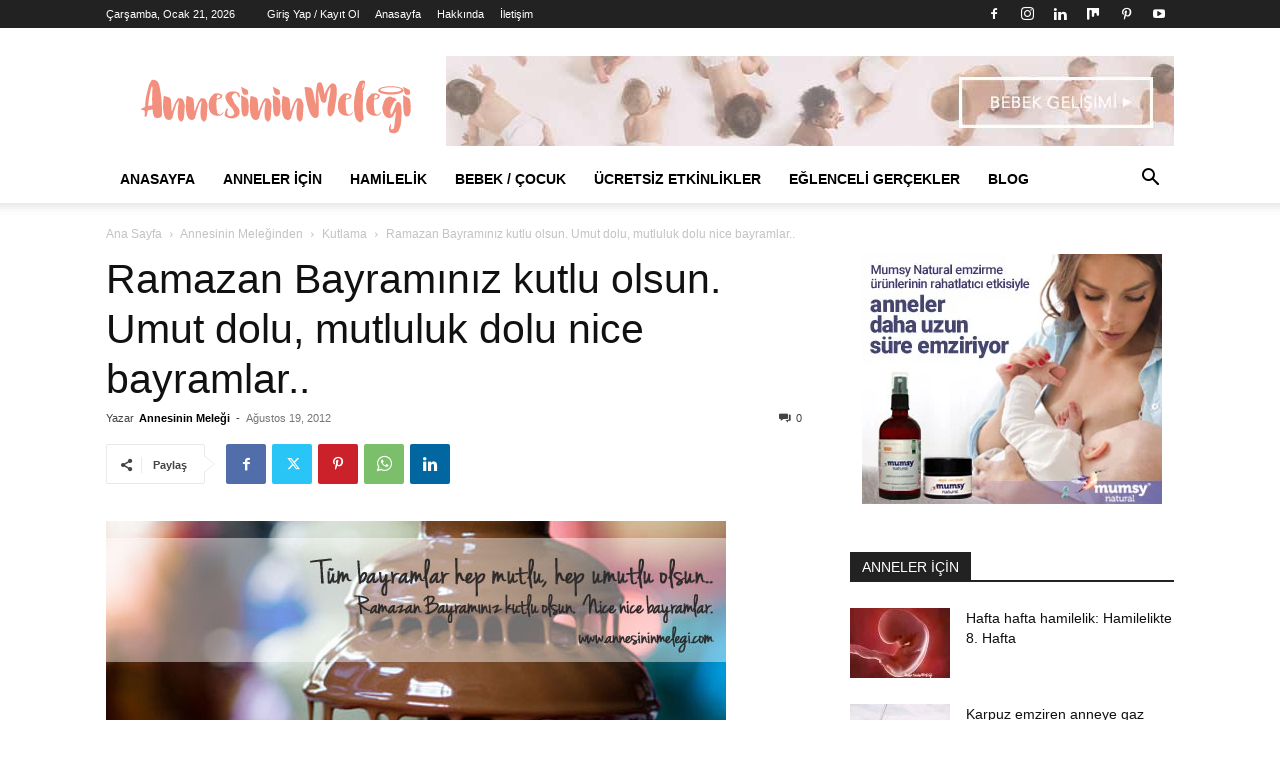

--- FILE ---
content_type: text/html; charset=UTF-8
request_url: https://www.annesininmelegi.com/ramazan-bayraminiz-kutlu-olsun-umut-dolu-mutluluk-dolu-nice-bayramlar/
body_size: 38924
content:
<!doctype html >
<!--[if IE 8]><html class="ie8" lang="en"> <![endif]-->
<!--[if IE 9]><html class="ie9" lang="en"> <![endif]-->
<!--[if gt IE 8]><!--><html lang="tr" prefix="og: https://ogp.me/ns#"> <!--<![endif]--><head><title>Ramazan Bayramınız Kutlu Olsun. Umut Dolu, Mutluluk Dolu Nice Bayramlar.. - Hamilelik, Lohusalık, Annelik, Emzirme, Bebek Bakımı</title><meta charset="UTF-8" /><meta name="viewport" content="width=device-width, initial-scale=1.0"><link rel="pingback" href="https://www.annesininmelegi.com/xmlrpc.php" /><link rel="icon" type="image/png" href="https://www.annesininmelegi.com/wp-content/uploads/2019/03/annesininmelegi-logo-2019-favicon.png"> <script type="bb1221323ebe7d4df6e70c05-text/javascript" id="google_gtagjs-js-consent-mode-data-layer" src="[data-uri]" defer></script> <meta name="description" content="Bu ilk cümle biraz ağır oldu, şöylesi daha iyi: - Annesinin Meleği"/><meta name="robots" content="follow, index, max-snippet:-1, max-video-preview:-1, max-image-preview:large"/><link rel="canonical" href="https://www.annesininmelegi.com/ramazan-bayraminiz-kutlu-olsun-umut-dolu-mutluluk-dolu-nice-bayramlar/" /><meta property="og:locale" content="tr_TR" /><meta property="og:type" content="article" /><meta property="og:title" content="Ramazan Bayramınız Kutlu Olsun. Umut Dolu, Mutluluk Dolu Nice Bayramlar.. - Hamilelik, Lohusalık, Annelik, Emzirme, Bebek Bakımı" /><meta property="og:description" content="Bu ilk cümle biraz ağır oldu, şöylesi daha iyi: - Annesinin Meleği" /><meta property="og:url" content="https://www.annesininmelegi.com/ramazan-bayraminiz-kutlu-olsun-umut-dolu-mutluluk-dolu-nice-bayramlar/" /><meta property="og:site_name" content="Hamilelik, lohusalık, annelik, emzirme, bebek bakımı" /><meta property="article:publisher" content="https://www.facebook.com/AnnesininMelegi/" /><meta property="article:author" content="https://www.facebook.com/AnnesininMelegi/" /><meta property="article:section" content="Kutlama" /><meta property="og:updated_time" content="2012-08-20T00:43:21+03:00" /><meta property="og:image" content="https://www.annesininmelegi.com/wp-content/uploads/2012/08/annesinin-melegi-kutlama-ramazan-bayrami-kutlama-tebrik-karti-chocolate-fondue-cikolata-fondu-tebrik-karti-eid-ul-mubarek.jpg" /><meta property="og:image:secure_url" content="https://www.annesininmelegi.com/wp-content/uploads/2012/08/annesinin-melegi-kutlama-ramazan-bayrami-kutlama-tebrik-karti-chocolate-fondue-cikolata-fondu-tebrik-karti-eid-ul-mubarek.jpg" /><meta property="og:image:width" content="620" /><meta property="og:image:height" content="300" /><meta property="og:image:alt" content="Ramazan Bayramınızı kutlu olsun" /><meta property="og:image:type" content="image/jpeg" /><meta property="article:published_time" content="2012-08-19T08:27:50+03:00" /><meta property="article:modified_time" content="2012-08-20T00:43:21+03:00" /><meta name="twitter:card" content="summary_large_image" /><meta name="twitter:title" content="Ramazan Bayramınız Kutlu Olsun. Umut Dolu, Mutluluk Dolu Nice Bayramlar.. - Hamilelik, Lohusalık, Annelik, Emzirme, Bebek Bakımı" /><meta name="twitter:description" content="Bu ilk cümle biraz ağır oldu, şöylesi daha iyi: - Annesinin Meleği" /><meta name="twitter:image" content="https://www.annesininmelegi.com/wp-content/uploads/2012/08/annesinin-melegi-kutlama-ramazan-bayrami-kutlama-tebrik-karti-chocolate-fondue-cikolata-fondu-tebrik-karti-eid-ul-mubarek.jpg" /> <script type="application/ld+json" class="rank-math-schema">{"@context":"https://schema.org","@graph":[{"@type":["Organization","Person"],"@id":"https://www.annesininmelegi.com/#person","name":"Annesinin Mele\u011fi","url":"https://www.annesininmelegi.com","sameAs":["https://www.facebook.com/AnnesininMelegi/"],"logo":{"@type":"ImageObject","@id":"https://www.annesininmelegi.com/#logo","url":"https://www.annesininmelegi.com/wp-content/uploads/2019/03/annesininmelegi-logo-2019-544x180-pembe.png","contentUrl":"https://www.annesininmelegi.com/wp-content/uploads/2019/03/annesininmelegi-logo-2019-544x180-pembe.png","caption":"Annesinin Mele\u011fi","inLanguage":"tr","width":"544","height":"180"},"image":{"@id":"https://www.annesininmelegi.com/#logo"}},{"@type":"WebSite","@id":"https://www.annesininmelegi.com/#website","url":"https://www.annesininmelegi.com","name":"Annesinin Mele\u011fi","publisher":{"@id":"https://www.annesininmelegi.com/#person"},"inLanguage":"tr"},{"@type":"ImageObject","@id":"https://www.annesininmelegi.com/wp-content/uploads/2012/08/annesinin-melegi-kutlama-ramazan-bayrami-kutlama-tebrik-karti-chocolate-fondue-cikolata-fondu-tebrik-karti-eid-ul-mubarek.jpg","url":"https://www.annesininmelegi.com/wp-content/uploads/2012/08/annesinin-melegi-kutlama-ramazan-bayrami-kutlama-tebrik-karti-chocolate-fondue-cikolata-fondu-tebrik-karti-eid-ul-mubarek.jpg","width":"620","height":"300","caption":"Ramazan Bayram\u0131n\u0131z\u0131 kutlu olsun","inLanguage":"tr"},{"@type":"BreadcrumbList","@id":"https://www.annesininmelegi.com/ramazan-bayraminiz-kutlu-olsun-umut-dolu-mutluluk-dolu-nice-bayramlar/#breadcrumb","itemListElement":[{"@type":"ListItem","position":"1","item":{"@id":"https://www.annesininmelegi.com","name":"Ana sayfa"}},{"@type":"ListItem","position":"2","item":{"@id":"https://www.annesininmelegi.com/category/annesinin-meleginden/kutlama/","name":"Kutlama"}},{"@type":"ListItem","position":"3","item":{"@id":"https://www.annesininmelegi.com/ramazan-bayraminiz-kutlu-olsun-umut-dolu-mutluluk-dolu-nice-bayramlar/","name":"Ramazan Bayram\u0131n\u0131z kutlu olsun. Umut dolu, mutluluk dolu nice bayramlar.."}}]},{"@type":"WebPage","@id":"https://www.annesininmelegi.com/ramazan-bayraminiz-kutlu-olsun-umut-dolu-mutluluk-dolu-nice-bayramlar/#webpage","url":"https://www.annesininmelegi.com/ramazan-bayraminiz-kutlu-olsun-umut-dolu-mutluluk-dolu-nice-bayramlar/","name":"Ramazan Bayram\u0131n\u0131z Kutlu Olsun. Umut Dolu, Mutluluk Dolu Nice Bayramlar.. - Hamilelik, Lohusal\u0131k, Annelik, Emzirme, Bebek Bak\u0131m\u0131","datePublished":"2012-08-19T08:27:50+03:00","dateModified":"2012-08-20T00:43:21+03:00","isPartOf":{"@id":"https://www.annesininmelegi.com/#website"},"primaryImageOfPage":{"@id":"https://www.annesininmelegi.com/wp-content/uploads/2012/08/annesinin-melegi-kutlama-ramazan-bayrami-kutlama-tebrik-karti-chocolate-fondue-cikolata-fondu-tebrik-karti-eid-ul-mubarek.jpg"},"inLanguage":"tr","breadcrumb":{"@id":"https://www.annesininmelegi.com/ramazan-bayraminiz-kutlu-olsun-umut-dolu-mutluluk-dolu-nice-bayramlar/#breadcrumb"}},{"@type":"Person","@id":"https://www.annesininmelegi.com/author/listecianne/","name":"Annesinin Mele\u011fi","description":"Annesinin Mele\u011fi 2009 y\u0131l\u0131ndan bu yana hamile, lohusa, emzirme, annelik, bebek haz\u0131rl\u0131klar\u0131, bebek geli\u015fimi, \u00e7ocuk, sa\u011fl\u0131k, e\u011fitim, yemek tarifleri ve etkinlikler hakk\u0131nda yaz\u0131yor","url":"https://www.annesininmelegi.com/author/listecianne/","image":{"@type":"ImageObject","@id":"https://www.annesininmelegi.com/wp-content/litespeed/avatar/f1dd2dab94d8dd22179f2555bfa67274.jpg?ver=1740576500","url":"https://www.annesininmelegi.com/wp-content/litespeed/avatar/f1dd2dab94d8dd22179f2555bfa67274.jpg?ver=1740576500","caption":"Annesinin Mele\u011fi","inLanguage":"tr"},"sameAs":["https://www.facebook.com/AnnesininMelegi/","https://twitter.com/https://www.twitter.com/AnnesininMelegi/"]},{"@type":"BlogPosting","headline":"Ramazan Bayram\u0131n\u0131z Kutlu Olsun. Umut Dolu, Mutluluk Dolu Nice Bayramlar.. - Hamilelik, Lohusal\u0131k, Annelik,","datePublished":"2012-08-19T08:27:50+03:00","dateModified":"2012-08-20T00:43:21+03:00","articleSection":"Kutlama","author":{"@id":"https://www.annesininmelegi.com/author/listecianne/","name":"Annesinin Mele\u011fi"},"publisher":{"@id":"https://www.annesininmelegi.com/#person"},"description":"Bu ilk c\u00fcmle biraz a\u011f\u0131r oldu, \u015f\u00f6ylesi daha iyi: - Annesinin Mele\u011fi","name":"Ramazan Bayram\u0131n\u0131z Kutlu Olsun. Umut Dolu, Mutluluk Dolu Nice Bayramlar.. - Hamilelik, Lohusal\u0131k, Annelik,","@id":"https://www.annesininmelegi.com/ramazan-bayraminiz-kutlu-olsun-umut-dolu-mutluluk-dolu-nice-bayramlar/#richSnippet","isPartOf":{"@id":"https://www.annesininmelegi.com/ramazan-bayraminiz-kutlu-olsun-umut-dolu-mutluluk-dolu-nice-bayramlar/#webpage"},"image":{"@id":"https://www.annesininmelegi.com/wp-content/uploads/2012/08/annesinin-melegi-kutlama-ramazan-bayrami-kutlama-tebrik-karti-chocolate-fondue-cikolata-fondu-tebrik-karti-eid-ul-mubarek.jpg"},"inLanguage":"tr","mainEntityOfPage":{"@id":"https://www.annesininmelegi.com/ramazan-bayraminiz-kutlu-olsun-umut-dolu-mutluluk-dolu-nice-bayramlar/#webpage"}}]}</script> <link rel='dns-prefetch' href='//www.googletagmanager.com' /><link rel='dns-prefetch' href='//fonts.googleapis.com' /><link rel='dns-prefetch' href='//fonts.gstatic.com' /><link rel='dns-prefetch' href='//ajax.googleapis.com' /><link rel='dns-prefetch' href='//apis.google.com' /><link rel='dns-prefetch' href='//google-analytics.com' /><link rel="alternate" type="application/rss+xml" title="Hamilelik, lohusalık, annelik, emzirme, bebek bakımı &raquo; akışı" href="https://www.annesininmelegi.com/feed/" /><link rel="alternate" type="application/rss+xml" title="Hamilelik, lohusalık, annelik, emzirme, bebek bakımı &raquo; yorum akışı" href="https://www.annesininmelegi.com/comments/feed/" /><link rel="alternate" type="application/rss+xml" title="Hamilelik, lohusalık, annelik, emzirme, bebek bakımı &raquo; Ramazan Bayramınız kutlu olsun. Umut dolu, mutluluk dolu nice bayramlar.. yorum akışı" href="https://www.annesininmelegi.com/ramazan-bayraminiz-kutlu-olsun-umut-dolu-mutluluk-dolu-nice-bayramlar/feed/" /><link rel='stylesheet' id='wp-block-library-css' href='https://www.annesininmelegi.com/wp-includes/css/dist/block-library/style.min.css' type='text/css' media='all' /><style id='rank-math-toc-block-style-inline-css' type='text/css'>.wp-block-rank-math-toc-block nav ol{counter-reset:item}.wp-block-rank-math-toc-block nav ol li{display:block}.wp-block-rank-math-toc-block nav ol li:before{content:counters(item, ".") ". ";counter-increment:item}</style><style id='classic-theme-styles-inline-css' type='text/css'>/*! This file is auto-generated */
.wp-block-button__link{color:#fff;background-color:#32373c;border-radius:9999px;box-shadow:none;text-decoration:none;padding:calc(.667em + 2px) calc(1.333em + 2px);font-size:1.125em}.wp-block-file__button{background:#32373c;color:#fff;text-decoration:none}</style><style id='global-styles-inline-css' type='text/css'>:root{--wp--preset--aspect-ratio--square: 1;--wp--preset--aspect-ratio--4-3: 4/3;--wp--preset--aspect-ratio--3-4: 3/4;--wp--preset--aspect-ratio--3-2: 3/2;--wp--preset--aspect-ratio--2-3: 2/3;--wp--preset--aspect-ratio--16-9: 16/9;--wp--preset--aspect-ratio--9-16: 9/16;--wp--preset--color--black: #000000;--wp--preset--color--cyan-bluish-gray: #abb8c3;--wp--preset--color--white: #ffffff;--wp--preset--color--pale-pink: #f78da7;--wp--preset--color--vivid-red: #cf2e2e;--wp--preset--color--luminous-vivid-orange: #ff6900;--wp--preset--color--luminous-vivid-amber: #fcb900;--wp--preset--color--light-green-cyan: #7bdcb5;--wp--preset--color--vivid-green-cyan: #00d084;--wp--preset--color--pale-cyan-blue: #8ed1fc;--wp--preset--color--vivid-cyan-blue: #0693e3;--wp--preset--color--vivid-purple: #9b51e0;--wp--preset--gradient--vivid-cyan-blue-to-vivid-purple: linear-gradient(135deg,rgba(6,147,227,1) 0%,rgb(155,81,224) 100%);--wp--preset--gradient--light-green-cyan-to-vivid-green-cyan: linear-gradient(135deg,rgb(122,220,180) 0%,rgb(0,208,130) 100%);--wp--preset--gradient--luminous-vivid-amber-to-luminous-vivid-orange: linear-gradient(135deg,rgba(252,185,0,1) 0%,rgba(255,105,0,1) 100%);--wp--preset--gradient--luminous-vivid-orange-to-vivid-red: linear-gradient(135deg,rgba(255,105,0,1) 0%,rgb(207,46,46) 100%);--wp--preset--gradient--very-light-gray-to-cyan-bluish-gray: linear-gradient(135deg,rgb(238,238,238) 0%,rgb(169,184,195) 100%);--wp--preset--gradient--cool-to-warm-spectrum: linear-gradient(135deg,rgb(74,234,220) 0%,rgb(151,120,209) 20%,rgb(207,42,186) 40%,rgb(238,44,130) 60%,rgb(251,105,98) 80%,rgb(254,248,76) 100%);--wp--preset--gradient--blush-light-purple: linear-gradient(135deg,rgb(255,206,236) 0%,rgb(152,150,240) 100%);--wp--preset--gradient--blush-bordeaux: linear-gradient(135deg,rgb(254,205,165) 0%,rgb(254,45,45) 50%,rgb(107,0,62) 100%);--wp--preset--gradient--luminous-dusk: linear-gradient(135deg,rgb(255,203,112) 0%,rgb(199,81,192) 50%,rgb(65,88,208) 100%);--wp--preset--gradient--pale-ocean: linear-gradient(135deg,rgb(255,245,203) 0%,rgb(182,227,212) 50%,rgb(51,167,181) 100%);--wp--preset--gradient--electric-grass: linear-gradient(135deg,rgb(202,248,128) 0%,rgb(113,206,126) 100%);--wp--preset--gradient--midnight: linear-gradient(135deg,rgb(2,3,129) 0%,rgb(40,116,252) 100%);--wp--preset--font-size--small: 11px;--wp--preset--font-size--medium: 20px;--wp--preset--font-size--large: 32px;--wp--preset--font-size--x-large: 42px;--wp--preset--font-size--regular: 15px;--wp--preset--font-size--larger: 50px;--wp--preset--spacing--20: 0.44rem;--wp--preset--spacing--30: 0.67rem;--wp--preset--spacing--40: 1rem;--wp--preset--spacing--50: 1.5rem;--wp--preset--spacing--60: 2.25rem;--wp--preset--spacing--70: 3.38rem;--wp--preset--spacing--80: 5.06rem;--wp--preset--shadow--natural: 6px 6px 9px rgba(0, 0, 0, 0.2);--wp--preset--shadow--deep: 12px 12px 50px rgba(0, 0, 0, 0.4);--wp--preset--shadow--sharp: 6px 6px 0px rgba(0, 0, 0, 0.2);--wp--preset--shadow--outlined: 6px 6px 0px -3px rgba(255, 255, 255, 1), 6px 6px rgba(0, 0, 0, 1);--wp--preset--shadow--crisp: 6px 6px 0px rgba(0, 0, 0, 1);}:where(.is-layout-flex){gap: 0.5em;}:where(.is-layout-grid){gap: 0.5em;}body .is-layout-flex{display: flex;}.is-layout-flex{flex-wrap: wrap;align-items: center;}.is-layout-flex > :is(*, div){margin: 0;}body .is-layout-grid{display: grid;}.is-layout-grid > :is(*, div){margin: 0;}:where(.wp-block-columns.is-layout-flex){gap: 2em;}:where(.wp-block-columns.is-layout-grid){gap: 2em;}:where(.wp-block-post-template.is-layout-flex){gap: 1.25em;}:where(.wp-block-post-template.is-layout-grid){gap: 1.25em;}.has-black-color{color: var(--wp--preset--color--black) !important;}.has-cyan-bluish-gray-color{color: var(--wp--preset--color--cyan-bluish-gray) !important;}.has-white-color{color: var(--wp--preset--color--white) !important;}.has-pale-pink-color{color: var(--wp--preset--color--pale-pink) !important;}.has-vivid-red-color{color: var(--wp--preset--color--vivid-red) !important;}.has-luminous-vivid-orange-color{color: var(--wp--preset--color--luminous-vivid-orange) !important;}.has-luminous-vivid-amber-color{color: var(--wp--preset--color--luminous-vivid-amber) !important;}.has-light-green-cyan-color{color: var(--wp--preset--color--light-green-cyan) !important;}.has-vivid-green-cyan-color{color: var(--wp--preset--color--vivid-green-cyan) !important;}.has-pale-cyan-blue-color{color: var(--wp--preset--color--pale-cyan-blue) !important;}.has-vivid-cyan-blue-color{color: var(--wp--preset--color--vivid-cyan-blue) !important;}.has-vivid-purple-color{color: var(--wp--preset--color--vivid-purple) !important;}.has-black-background-color{background-color: var(--wp--preset--color--black) !important;}.has-cyan-bluish-gray-background-color{background-color: var(--wp--preset--color--cyan-bluish-gray) !important;}.has-white-background-color{background-color: var(--wp--preset--color--white) !important;}.has-pale-pink-background-color{background-color: var(--wp--preset--color--pale-pink) !important;}.has-vivid-red-background-color{background-color: var(--wp--preset--color--vivid-red) !important;}.has-luminous-vivid-orange-background-color{background-color: var(--wp--preset--color--luminous-vivid-orange) !important;}.has-luminous-vivid-amber-background-color{background-color: var(--wp--preset--color--luminous-vivid-amber) !important;}.has-light-green-cyan-background-color{background-color: var(--wp--preset--color--light-green-cyan) !important;}.has-vivid-green-cyan-background-color{background-color: var(--wp--preset--color--vivid-green-cyan) !important;}.has-pale-cyan-blue-background-color{background-color: var(--wp--preset--color--pale-cyan-blue) !important;}.has-vivid-cyan-blue-background-color{background-color: var(--wp--preset--color--vivid-cyan-blue) !important;}.has-vivid-purple-background-color{background-color: var(--wp--preset--color--vivid-purple) !important;}.has-black-border-color{border-color: var(--wp--preset--color--black) !important;}.has-cyan-bluish-gray-border-color{border-color: var(--wp--preset--color--cyan-bluish-gray) !important;}.has-white-border-color{border-color: var(--wp--preset--color--white) !important;}.has-pale-pink-border-color{border-color: var(--wp--preset--color--pale-pink) !important;}.has-vivid-red-border-color{border-color: var(--wp--preset--color--vivid-red) !important;}.has-luminous-vivid-orange-border-color{border-color: var(--wp--preset--color--luminous-vivid-orange) !important;}.has-luminous-vivid-amber-border-color{border-color: var(--wp--preset--color--luminous-vivid-amber) !important;}.has-light-green-cyan-border-color{border-color: var(--wp--preset--color--light-green-cyan) !important;}.has-vivid-green-cyan-border-color{border-color: var(--wp--preset--color--vivid-green-cyan) !important;}.has-pale-cyan-blue-border-color{border-color: var(--wp--preset--color--pale-cyan-blue) !important;}.has-vivid-cyan-blue-border-color{border-color: var(--wp--preset--color--vivid-cyan-blue) !important;}.has-vivid-purple-border-color{border-color: var(--wp--preset--color--vivid-purple) !important;}.has-vivid-cyan-blue-to-vivid-purple-gradient-background{background: var(--wp--preset--gradient--vivid-cyan-blue-to-vivid-purple) !important;}.has-light-green-cyan-to-vivid-green-cyan-gradient-background{background: var(--wp--preset--gradient--light-green-cyan-to-vivid-green-cyan) !important;}.has-luminous-vivid-amber-to-luminous-vivid-orange-gradient-background{background: var(--wp--preset--gradient--luminous-vivid-amber-to-luminous-vivid-orange) !important;}.has-luminous-vivid-orange-to-vivid-red-gradient-background{background: var(--wp--preset--gradient--luminous-vivid-orange-to-vivid-red) !important;}.has-very-light-gray-to-cyan-bluish-gray-gradient-background{background: var(--wp--preset--gradient--very-light-gray-to-cyan-bluish-gray) !important;}.has-cool-to-warm-spectrum-gradient-background{background: var(--wp--preset--gradient--cool-to-warm-spectrum) !important;}.has-blush-light-purple-gradient-background{background: var(--wp--preset--gradient--blush-light-purple) !important;}.has-blush-bordeaux-gradient-background{background: var(--wp--preset--gradient--blush-bordeaux) !important;}.has-luminous-dusk-gradient-background{background: var(--wp--preset--gradient--luminous-dusk) !important;}.has-pale-ocean-gradient-background{background: var(--wp--preset--gradient--pale-ocean) !important;}.has-electric-grass-gradient-background{background: var(--wp--preset--gradient--electric-grass) !important;}.has-midnight-gradient-background{background: var(--wp--preset--gradient--midnight) !important;}.has-small-font-size{font-size: var(--wp--preset--font-size--small) !important;}.has-medium-font-size{font-size: var(--wp--preset--font-size--medium) !important;}.has-large-font-size{font-size: var(--wp--preset--font-size--large) !important;}.has-x-large-font-size{font-size: var(--wp--preset--font-size--x-large) !important;}
:where(.wp-block-post-template.is-layout-flex){gap: 1.25em;}:where(.wp-block-post-template.is-layout-grid){gap: 1.25em;}
:where(.wp-block-columns.is-layout-flex){gap: 2em;}:where(.wp-block-columns.is-layout-grid){gap: 2em;}
:root :where(.wp-block-pullquote){font-size: 1.5em;line-height: 1.6;}</style><link rel='stylesheet' id='contact-form-7-css' href='https://www.annesininmelegi.com/wp-content/plugins/contact-form-7/includes/css/styles.css' type='text/css' media='all' /><link rel='stylesheet' id='rs-plugin-settings-css' href='https://www.annesininmelegi.com/wp-content/plugins/revslider/public/assets/css/settings.css' type='text/css' media='all' /><style id='rs-plugin-settings-inline-css' type='text/css'>#rs-demo-id {}</style><link rel='stylesheet' id='ez-toc-css' href='https://www.annesininmelegi.com/wp-content/plugins/easy-table-of-contents/assets/css/screen.min.css' type='text/css' media='all' /><style id='ez-toc-inline-css' type='text/css'>div#ez-toc-container .ez-toc-title {font-size: 120%;}div#ez-toc-container .ez-toc-title {font-weight: 500;}div#ez-toc-container ul li {font-size: 95%;}div#ez-toc-container ul li {font-weight: 500;}div#ez-toc-container nav ul ul li {font-size: 90%;}
.ez-toc-container-direction {direction: ltr;}.ez-toc-counter ul{counter-reset: item ;}.ez-toc-counter nav ul li a::before {content: counters(item, ".", decimal) ". ";display: inline-block;counter-increment: item;flex-grow: 0;flex-shrink: 0;margin-right: .2em; float: left; }.ez-toc-widget-direction {direction: ltr;}.ez-toc-widget-container ul{counter-reset: item ;}.ez-toc-widget-container nav ul li a::before {content: counters(item, ".", decimal) ". ";display: inline-block;counter-increment: item;flex-grow: 0;flex-shrink: 0;margin-right: .2em; float: left; }</style><link rel='stylesheet' id='td-plugin-newsletter-css' href='https://www.annesininmelegi.com/wp-content/plugins/td-newsletter/style.css' type='text/css' media='all' /><link rel='stylesheet' id='td-plugin-multi-purpose-css' href='https://www.annesininmelegi.com/wp-content/plugins/td-composer/td-multi-purpose/style.css' type='text/css' media='all' /><link rel='stylesheet' id='td-theme-css' href='https://www.annesininmelegi.com/wp-content/themes/Newspaper/style.css' type='text/css' media='all' /><style id='td-theme-inline-css' type='text/css'>@media (max-width:767px){.td-header-desktop-wrap{display:none}}@media (min-width:767px){.td-header-mobile-wrap{display:none}}</style><link rel='stylesheet' id='td-legacy-framework-front-style-css' href='https://www.annesininmelegi.com/wp-content/plugins/td-composer/legacy/Newspaper/assets/css/td_legacy_main.css' type='text/css' media='all' /><link rel='stylesheet' id='td-standard-pack-framework-front-style-css' href='https://www.annesininmelegi.com/wp-content/plugins/td-standard-pack/Newspaper/assets/css/td_standard_pack_main.css' type='text/css' media='all' /><link rel='stylesheet' id='tdb_style_cloud_templates_front-css' href='https://www.annesininmelegi.com/wp-content/plugins/td-cloud-library/assets/css/tdb_main.css' type='text/css' media='all' /> <script type="bb1221323ebe7d4df6e70c05-text/javascript" src="https://www.annesininmelegi.com/wp-includes/js/jquery/jquery.min.js" id="jquery-core-js"></script> <script data-optimized="1" type="bb1221323ebe7d4df6e70c05-text/javascript" src="https://www.annesininmelegi.com/wp-content/litespeed/js/33cae0bbc66b2230d45151fbaacdad0c.js?ver=dad0c" id="jquery-migrate-js" defer data-deferred="1"></script> <script data-optimized="1" type="bb1221323ebe7d4df6e70c05-text/javascript" src="https://www.annesininmelegi.com/wp-content/litespeed/js/999494f75ea419eb3c20075990ad3c1d.js?ver=d3c1d" id="tp-tools-js" defer data-deferred="1"></script> <script data-optimized="1" type="bb1221323ebe7d4df6e70c05-text/javascript" src="https://www.annesininmelegi.com/wp-content/litespeed/js/53df8bd87a27202264c55761aa7d810c.js?ver=d810c" id="revmin-js" defer data-deferred="1"></script> 
 <script type="bb1221323ebe7d4df6e70c05-text/javascript" src="https://www.googletagmanager.com/gtag/js?id=G-8LGHFN05DX" id="google_gtagjs-js" defer data-deferred="1"></script> <script type="bb1221323ebe7d4df6e70c05-text/javascript" id="google_gtagjs-js-after" src="[data-uri]" defer></script> <link rel="https://api.w.org/" href="https://www.annesininmelegi.com/wp-json/" /><link rel="alternate" title="JSON" type="application/json" href="https://www.annesininmelegi.com/wp-json/wp/v2/posts/4989" /><link rel="EditURI" type="application/rsd+xml" title="RSD" href="https://www.annesininmelegi.com/xmlrpc.php?rsd" /><meta name="generator" content="WordPress 6.6.4" /><link rel='shortlink' href='https://www.annesininmelegi.com/?p=4989' /><link rel="alternate" title="oEmbed (JSON)" type="application/json+oembed" href="https://www.annesininmelegi.com/wp-json/oembed/1.0/embed?url=https%3A%2F%2Fwww.annesininmelegi.com%2Framazan-bayraminiz-kutlu-olsun-umut-dolu-mutluluk-dolu-nice-bayramlar%2F" /><link rel="alternate" title="oEmbed (XML)" type="text/xml+oembed" href="https://www.annesininmelegi.com/wp-json/oembed/1.0/embed?url=https%3A%2F%2Fwww.annesininmelegi.com%2Framazan-bayraminiz-kutlu-olsun-umut-dolu-mutluluk-dolu-nice-bayramlar%2F&#038;format=xml" /><meta name="generator" content="Site Kit by Google 1.170.0" /> <script src="[data-uri]" defer type="bb1221323ebe7d4df6e70c05-text/javascript"></script> <style id="tdb-global-colors">:root{--accent-color:#fff}</style> <script type="bb1221323ebe7d4df6e70c05-text/javascript" src="[data-uri]" defer></script>  <script type="bb1221323ebe7d4df6e70c05-text/javascript" src="[data-uri]" defer></script> <script type="bb1221323ebe7d4df6e70c05-text/javascript" src="[data-uri]" defer></script><script type="bb1221323ebe7d4df6e70c05-text/javascript" src="[data-uri]" defer></script> 
<noscript>
<img height="1" width="1" style="display:none" alt="fbpx"
src="https://www.facebook.com/tr?id=596641313871508&ev=PageView&noscript=1" />
</noscript>
 <script type="bb1221323ebe7d4df6e70c05-text/javascript" id="google_gtagjs" src="https://www.googletagmanager.com/gtag/js?id=UA-38974953-1" ="async" defer data-deferred="1"></script> <script type="bb1221323ebe7d4df6e70c05-text/javascript" id="google_gtagjs-inline" src="[data-uri]" defer></script> <meta name="generator" content="Powered by Slider Revolution 5.4.8.3 - responsive, Mobile-Friendly Slider Plugin for WordPress with comfortable drag and drop interface." /> <script type="bb1221323ebe7d4df6e70c05-text/javascript" id="td-generated-header-js" src="[data-uri]" defer></script>  <script src="https://www.googletagmanager.com/gtag/js?id=UA-38974953-1" defer data-deferred="1" type="bb1221323ebe7d4df6e70c05-text/javascript"></script> <script src="[data-uri]" defer type="bb1221323ebe7d4df6e70c05-text/javascript"></script> <script type="application/ld+json">{
        "@context": "https://schema.org",
        "@type": "BreadcrumbList",
        "itemListElement": [
            {
                "@type": "ListItem",
                "position": 1,
                "item": {
                    "@type": "WebSite",
                    "@id": "https://www.annesininmelegi.com/",
                    "name": "Ana Sayfa"
                }
            },
            {
                "@type": "ListItem",
                "position": 2,
                    "item": {
                    "@type": "WebPage",
                    "@id": "https://www.annesininmelegi.com/category/annesinin-meleginden/",
                    "name": "Annesinin Meleğinden"
                }
            }
            ,{
                "@type": "ListItem",
                "position": 3,
                    "item": {
                    "@type": "WebPage",
                    "@id": "https://www.annesininmelegi.com/category/annesinin-meleginden/kutlama/",
                    "name": "Kutlama"                                
                }
            }
            ,{
                "@type": "ListItem",
                "position": 4,
                    "item": {
                    "@type": "WebPage",
                    "@id": "https://www.annesininmelegi.com/ramazan-bayraminiz-kutlu-olsun-umut-dolu-mutluluk-dolu-nice-bayramlar/",
                    "name": "Ramazan Bayramınız kutlu olsun. Umut dolu, mutluluk dolu nice bayramlar.."                                
                }
            }    
        ]
    }</script> <script type="bb1221323ebe7d4df6e70c05-text/javascript" src="[data-uri]" defer></script> <style></style><style id="tdw-css-placeholder"></style></head><body data-rsssl=1 class="post-template-default single single-post postid-4989 single-format-standard td-standard-pack ramazan-bayraminiz-kutlu-olsun-umut-dolu-mutluluk-dolu-nice-bayramlar global-block-template-1 td-full-layout" itemscope="itemscope" itemtype="https://schema.org/WebPage"><div class="td-scroll-up" data-style="style1"><i class="td-icon-menu-up"></i></div><div class="td-menu-background" style="visibility:hidden"></div><div id="td-mobile-nav" style="visibility:hidden"><div class="td-mobile-container"><div class="td-menu-socials-wrap"><div class="td-menu-socials">
<span class="td-social-icon-wrap">
<a target="_blank" href="https://www.facebook.com/annesininmelegi" title="Facebook">
<i class="td-icon-font td-icon-facebook"></i>
<span style="display: none">Facebook</span>
</a>
</span>
<span class="td-social-icon-wrap">
<a target="_blank" href="https://www.instagram.com/annesininMelegi" title="Instagram">
<i class="td-icon-font td-icon-instagram"></i>
<span style="display: none">Instagram</span>
</a>
</span>
<span class="td-social-icon-wrap">
<a target="_blank" href="https://www.linkedin.com/company/annesinin-mele-i" title="Linkedin">
<i class="td-icon-font td-icon-linkedin"></i>
<span style="display: none">Linkedin</span>
</a>
</span>
<span class="td-social-icon-wrap">
<a target="_blank" href="https://mix.com/annesininmelegi" title="Mix">
<i class="td-icon-font td-icon-stumbleupon"></i>
<span style="display: none">Mix</span>
</a>
</span>
<span class="td-social-icon-wrap">
<a target="_blank" href="https://www.pinterest.com/annesininMelegi" title="Pinterest">
<i class="td-icon-font td-icon-pinterest"></i>
<span style="display: none">Pinterest</span>
</a>
</span>
<span class="td-social-icon-wrap">
<a target="_blank" href="https://www.youtube.com/channel/UCdQpbEu3_k_vRrB49oDjPpw" title="Youtube">
<i class="td-icon-font td-icon-youtube"></i>
<span style="display: none">Youtube</span>
</a>
</span></div><div class="td-mobile-close">
<span><i class="td-icon-close-mobile"></i></span></div></div><div class="td-menu-login-section"><div class="td-guest-wrap"><div class="td-menu-login"><a id="login-link-mob">Giriş Yap</a></div></div></div><div class="td-mobile-content"><div class="menu-menu-container"><ul id="menu-menu" class="td-mobile-main-menu"><li id="menu-item-13089" class="menu-item menu-item-type-custom menu-item-object-custom menu-item-home menu-item-first menu-item-13089"><a href="https://www.annesininmelegi.com">Anasayfa</a></li><li id="menu-item-13084" class="menu-item menu-item-type-taxonomy menu-item-object-category menu-item-13084"><a href="https://www.annesininmelegi.com/category/anneler-icin/">Anneler İçin</a></li><li id="menu-item-13085" class="menu-item menu-item-type-taxonomy menu-item-object-category menu-item-13085"><a href="https://www.annesininmelegi.com/category/anneler-icin/hamilelik/">Hamilelik</a></li><li id="menu-item-13086" class="menu-item menu-item-type-taxonomy menu-item-object-category menu-item-13086"><a href="https://www.annesininmelegi.com/category/bebek-anne-bakim-uyku-beslenme-gelisim-anne-baba-gaz-emzirme-gogus-aglama-sut-annesutu-bebektegaz-sut-pompasi-gogus-pedi/">Bebek / Çocuk</a></li><li id="menu-item-13087" class="menu-item menu-item-type-taxonomy menu-item-object-category menu-item-13087"><a href="https://www.annesininmelegi.com/category/cocuk-etkinlikleri/ucretsiz-etkinlikler-cocuklar-icin-ucretsiz-aktiviteler/">Ücretsiz Etkinlikler</a></li><li id="menu-item-13088" class="menu-item menu-item-type-taxonomy menu-item-object-category menu-item-13088"><a href="https://www.annesininmelegi.com/category/bebek-anne-bakim-uyku-beslenme-gelisim-anne-baba-gaz-emzirme-gogus-aglama-sut-annesutu-bebektegaz-sut-pompasi-gogus-pedi/eglenceli-gercekler/">Eğlenceli gerçekler</a></li><li id="menu-item-19626" class="menu-item menu-item-type-post_type menu-item-object-page current_page_parent menu-item-19626"><a href="https://www.annesininmelegi.com/homepage-blog/">Blog</a></li></ul></div></div></div><div id="login-form-mobile" class="td-register-section"><div id="td-login-mob" class="td-login-animation td-login-hide-mob"><div class="td-login-close">
<span class="td-back-button"><i class="td-icon-read-down"></i></span><div class="td-login-title">Giriş Yap</div><div class="td-mobile-close">
<span><i class="td-icon-close-mobile"></i></span></div></div><form class="td-login-form-wrap" action="#" method="post"><div class="td-login-panel-title"><span>Hoş Geldiniz</span>Hesabınıza giriş yapın</div><div class="td_display_err"></div><div class="td-login-inputs"><input class="td-login-input" autocomplete="username" type="text" name="login_email" id="login_email-mob" value="" required><label for="login_email-mob">kullanıcı adınız</label></div><div class="td-login-inputs"><input class="td-login-input" autocomplete="current-password" type="password" name="login_pass" id="login_pass-mob" value="" required><label for="login_pass-mob">Şifre</label></div>
<input type="button" name="login_button" id="login_button-mob" class="td-login-button" value="GİRİŞ YAP"><div class="td-login-info-text">
<a href="#" id="forgot-pass-link-mob">Şifreni mi unuttun?</a></div><div class="td-login-register-link"></div></form></div><div id="td-forgot-pass-mob" class="td-login-animation td-login-hide-mob"><div class="td-forgot-pass-close">
<a href="#" aria-label="Back" class="td-back-button"><i class="td-icon-read-down"></i></a><div class="td-login-title">Şifre kurtarma</div></div><div class="td-login-form-wrap"><div class="td-login-panel-title">Şifrenizi Kurtarın</div><div class="td_display_err"></div><div class="td-login-inputs"><input class="td-login-input" type="text" name="forgot_email" id="forgot_email-mob" value="" required><label for="forgot_email-mob">E-posta</label></div>
<input type="button" name="forgot_button" id="forgot_button-mob" class="td-login-button" value="Şifremi Gönder"></div></div></div></div><div class="td-search-background" style="visibility:hidden"></div><div class="td-search-wrap-mob" style="visibility:hidden"><div class="td-drop-down-search"><form method="get" class="td-search-form" action="https://www.annesininmelegi.com/"><div class="td-search-close">
<span><i class="td-icon-close-mobile"></i></span></div><div role="search" class="td-search-input">
<span>Ara</span>
<input id="td-header-search-mob" type="text" value="" name="s" autocomplete="off" /></div></form><div id="td-aj-search-mob" class="td-ajax-search-flex"></div></div></div><div id="td-outer-wrap" class="td-theme-wrap"><div class="tdc-header-wrap "><div class="td-header-wrap td-header-style-1 "><div class="td-header-top-menu-full td-container-wrap "><div class="td-container td-header-row td-header-top-menu"><div class="top-bar-style-1"><div class="td-header-sp-top-menu"><div class="td_data_time"><div >Çarşamba, Ocak 21, 2026</div></div><ul class="top-header-menu td_ul_login"><li class="menu-item"><a class="td-login-modal-js menu-item" href="#login-form" data-effect="mpf-td-login-effect">Giriş Yap / Kayıt Ol</a><span class="td-sp-ico-login td_sp_login_ico_style"></span></li></ul><div class="menu-top-container"><ul id="menu-topbar-menu" class="top-header-menu"><li id="menu-item-13445" class="menu-item menu-item-type-post_type menu-item-object-page menu-item-first td-menu-item td-normal-menu menu-item-13445"><a href="https://www.annesininmelegi.com/home/">Anasayfa</a></li><li id="menu-item-13400" class="menu-item menu-item-type-post_type menu-item-object-page td-menu-item td-normal-menu menu-item-13400"><a href="https://www.annesininmelegi.com/about-me/">Hakkında</a></li><li id="menu-item-20230" class="menu-item menu-item-type-post_type menu-item-object-page td-menu-item td-normal-menu menu-item-20230"><a href="https://www.annesininmelegi.com/iletisim/">İletişim</a></li></ul></div></div><div class="td-header-sp-top-widget">
<span class="td-social-icon-wrap">
<a target="_blank" href="https://www.facebook.com/annesininmelegi" title="Facebook">
<i class="td-icon-font td-icon-facebook"></i>
<span style="display: none">Facebook</span>
</a>
</span>
<span class="td-social-icon-wrap">
<a target="_blank" href="https://www.instagram.com/annesininMelegi" title="Instagram">
<i class="td-icon-font td-icon-instagram"></i>
<span style="display: none">Instagram</span>
</a>
</span>
<span class="td-social-icon-wrap">
<a target="_blank" href="https://www.linkedin.com/company/annesinin-mele-i" title="Linkedin">
<i class="td-icon-font td-icon-linkedin"></i>
<span style="display: none">Linkedin</span>
</a>
</span>
<span class="td-social-icon-wrap">
<a target="_blank" href="https://mix.com/annesininmelegi" title="Mix">
<i class="td-icon-font td-icon-stumbleupon"></i>
<span style="display: none">Mix</span>
</a>
</span>
<span class="td-social-icon-wrap">
<a target="_blank" href="https://www.pinterest.com/annesininMelegi" title="Pinterest">
<i class="td-icon-font td-icon-pinterest"></i>
<span style="display: none">Pinterest</span>
</a>
</span>
<span class="td-social-icon-wrap">
<a target="_blank" href="https://www.youtube.com/channel/UCdQpbEu3_k_vRrB49oDjPpw" title="Youtube">
<i class="td-icon-font td-icon-youtube"></i>
<span style="display: none">Youtube</span>
</a>
</span></div></div><div id="login-form" class="white-popup-block mfp-hide mfp-with-anim td-login-modal-wrap"><div class="td-login-wrap">
<a href="#" aria-label="Back" class="td-back-button"><i class="td-icon-modal-back"></i></a><div id="td-login-div" class="td-login-form-div td-display-block"><div class="td-login-panel-title">Giriş Yap</div><div class="td-login-panel-descr">Hoşgeldiniz! Hesabınızda oturum açın.</div><div class="td_display_err"></div><form id="loginForm" action="#" method="post"><div class="td-login-inputs"><input class="td-login-input" autocomplete="username" type="text" name="login_email" id="login_email" value="" required><label for="login_email">kullanıcı adınız</label></div><div class="td-login-inputs"><input class="td-login-input" autocomplete="current-password" type="password" name="login_pass" id="login_pass" value="" required><label for="login_pass">Şifre</label></div>
<input type="button"  name="login_button" id="login_button" class="wpb_button btn td-login-button" value="Giriş"></form><div class="td-login-info-text"><a href="#" id="forgot-pass-link">Şifreni mi unuttun? Yardım al</a></div></div><div id="td-forgot-pass-div" class="td-login-form-div td-display-none"><div class="td-login-panel-title">Şifre kurtarma</div><div class="td-login-panel-descr">Şifrenizi Kurtarın</div><div class="td_display_err"></div><form id="forgotpassForm" action="#" method="post"><div class="td-login-inputs"><input class="td-login-input" type="text" name="forgot_email" id="forgot_email" value="" required><label for="forgot_email">E-posta</label></div>
<input type="button" name="forgot_button" id="forgot_button" class="wpb_button btn td-login-button" value="Şifremi Gönder"></form><div class="td-login-info-text">Email adresine yeni bir şifre gönderilecek.</div></div></div></div></div></div><div class="td-banner-wrap-full td-logo-wrap-full td-container-wrap "><div class="td-container td-header-row td-header-header"><div class="td-header-sp-logo">
<a class="td-main-logo" href="https://www.annesininmelegi.com/">
<img data-lazyloaded="1" src="[data-uri]" class="td-retina-data" data-retina="https://www.annesininmelegi.com/wp-content/uploads/2019/03/annesininmelegi-logo-2019-544x180-pembe.png" data-src="https://www.annesininmelegi.com/wp-content/uploads/2019/03/annesininmelegi-logo-2019-272x90-pembe.png" alt="Annesinin Meleği" title="Annesinin Meleği"  width="272" height="90"/>
<span class="td-visual-hidden">Hamilelik, lohusalık, annelik, emzirme, bebek bakımı</span>
</a></div><div class="td-header-sp-recs"><div class="td-header-rec-wrap"><div class="td-a-rec td-a-rec-id-header  td-a-rec-no-translate tdi_1 td_block_template_1"><style>.tdi_1.td-a-rec{text-align:center}.tdi_1.td-a-rec:not(.td-a-rec-no-translate){transform:translateZ(0)}.tdi_1 .td-element-style{z-index:-1}.tdi_1.td-a-rec-img{text-align:left}.tdi_1.td-a-rec-img img{margin:0 auto 0 0}.tdi_1 .td_spot_img_all img,.tdi_1 .td_spot_img_tl img,.tdi_1 .td_spot_img_tp img,.tdi_1 .td_spot_img_mob img{border-style:none}@media (max-width:767px){.tdi_1.td-a-rec-img{text-align:center}}</style><div class="td-all-devices"><a href="/category/bebek-anne-bakim-uyku-beslenme-gelisim-anne-baba-gaz-emzirme-gogus-aglama-sut-annesutu-bebektegaz-sut-pompasi-gogus-pedi/bebek-gelisimi-anne-yenidogan-algi-gelisim" target="_blank"><img data-lazyloaded="1" src="[data-uri]" data-src="https://www.annesininmelegi.com/wp-content/uploads/2019/04/bebek-gelisimi-annesinin-melegi.jpg"/></a></div></div></div></div></div></div><div class="td-header-menu-wrap-full td-container-wrap "><div class="td-header-menu-wrap td-header-gradient "><div class="td-container td-header-row td-header-main-menu"><div id="td-header-menu" role="navigation"><div id="td-top-mobile-toggle"><a href="#" role="button" aria-label="Menu"><i class="td-icon-font td-icon-mobile"></i></a></div><div class="td-main-menu-logo td-logo-in-header">
<a class="td-mobile-logo td-sticky-header" aria-label="Logo" href="https://www.annesininmelegi.com/">
<img data-lazyloaded="1" src="[data-uri]" class="td-retina-data" data-retina="https://www.annesininmelegi.com/wp-content/uploads/2019/03/annesininmelegi-logo-2019-280x96-pembe.png" data-src="https://www.annesininmelegi.com/wp-content/uploads/2019/03/annesininmelegi-logo-2019-140x48-pembe-1.png" alt="Annesinin Meleği" title="Annesinin Meleği"  width="140" height="48"/>
</a>
<a class="td-header-logo td-sticky-header" aria-label="Logo" href="https://www.annesininmelegi.com/">
<img data-lazyloaded="1" src="[data-uri]" class="td-retina-data" data-retina="https://www.annesininmelegi.com/wp-content/uploads/2019/03/annesininmelegi-logo-2019-544x180-pembe.png" data-src="https://www.annesininmelegi.com/wp-content/uploads/2019/03/annesininmelegi-logo-2019-272x90-pembe.png" alt="Annesinin Meleği" title="Annesinin Meleği"  width="140" height="48"/>
</a></div><div class="menu-menu-container"><ul id="menu-menu-1" class="sf-menu"><li class="menu-item menu-item-type-custom menu-item-object-custom menu-item-home menu-item-first td-menu-item td-normal-menu menu-item-13089"><a href="https://www.annesininmelegi.com">Anasayfa</a></li><li class="menu-item menu-item-type-taxonomy menu-item-object-category td-menu-item td-normal-menu menu-item-13084"><a href="https://www.annesininmelegi.com/category/anneler-icin/">Anneler İçin</a></li><li class="menu-item menu-item-type-taxonomy menu-item-object-category td-menu-item td-normal-menu menu-item-13085"><a href="https://www.annesininmelegi.com/category/anneler-icin/hamilelik/">Hamilelik</a></li><li class="menu-item menu-item-type-taxonomy menu-item-object-category td-menu-item td-normal-menu menu-item-13086"><a href="https://www.annesininmelegi.com/category/bebek-anne-bakim-uyku-beslenme-gelisim-anne-baba-gaz-emzirme-gogus-aglama-sut-annesutu-bebektegaz-sut-pompasi-gogus-pedi/">Bebek / Çocuk</a></li><li class="menu-item menu-item-type-taxonomy menu-item-object-category td-menu-item td-normal-menu menu-item-13087"><a href="https://www.annesininmelegi.com/category/cocuk-etkinlikleri/ucretsiz-etkinlikler-cocuklar-icin-ucretsiz-aktiviteler/">Ücretsiz Etkinlikler</a></li><li class="menu-item menu-item-type-taxonomy menu-item-object-category td-menu-item td-normal-menu menu-item-13088"><a href="https://www.annesininmelegi.com/category/bebek-anne-bakim-uyku-beslenme-gelisim-anne-baba-gaz-emzirme-gogus-aglama-sut-annesutu-bebektegaz-sut-pompasi-gogus-pedi/eglenceli-gercekler/">Eğlenceli gerçekler</a></li><li class="menu-item menu-item-type-post_type menu-item-object-page current_page_parent td-menu-item td-normal-menu menu-item-19626"><a href="https://www.annesininmelegi.com/homepage-blog/">Blog</a></li></ul></div></div><div class="header-search-wrap"><div class="td-search-btns-wrap">
<a id="td-header-search-button" href="#" role="button" aria-label="Search" class="dropdown-toggle " data-toggle="dropdown"><i class="td-icon-search"></i></a>
<a id="td-header-search-button-mob" href="#" role="button" aria-label="Search" class="dropdown-toggle " data-toggle="dropdown"><i class="td-icon-search"></i></a></div><div class="td-drop-down-search" aria-labelledby="td-header-search-button"><form method="get" class="td-search-form" action="https://www.annesininmelegi.com/"><div role="search" class="td-head-form-search-wrap">
<input id="td-header-search" type="text" value="" name="s" autocomplete="off" /><input class="wpb_button wpb_btn-inverse btn" type="submit" id="td-header-search-top" value="Ara" /></div></form><div id="td-aj-search"></div></div></div></div></div></div></div></div><div class="td-main-content-wrap td-container-wrap" role="main"><div class="td-container td-post-template-default "><div class="td-crumb-container"><div class="entry-crumbs"><span><a title="" class="entry-crumb" href="https://www.annesininmelegi.com/">Ana Sayfa</a></span> <i class="td-icon-right td-bread-sep"></i> <span><a title="Tüm içerikleri göster Annesinin Meleğinden" class="entry-crumb" href="https://www.annesininmelegi.com/category/annesinin-meleginden/">Annesinin Meleğinden</a></span> <i class="td-icon-right td-bread-sep"></i> <span><a title="Tüm içerikleri göster Kutlama" class="entry-crumb" href="https://www.annesininmelegi.com/category/annesinin-meleginden/kutlama/">Kutlama</a></span> <i class="td-icon-right td-bread-sep td-bred-no-url-last"></i> <span class="td-bred-no-url-last">Ramazan Bayramınız kutlu olsun. Umut dolu, mutluluk dolu nice bayramlar..</span></div></div><div class="td-pb-row"><div class="td-pb-span8 td-main-content" role="main"><div class="td-ss-main-content"><article id="post-4989" class="post-4989 post type-post status-publish format-standard has-post-thumbnail category-kutlama" itemscope itemtype="https://schema.org/Article"><div class="td-post-header"><header class="td-post-title"><h1 class="entry-title">Ramazan Bayramınız kutlu olsun. Umut dolu, mutluluk dolu nice bayramlar..</h1><div class="td-module-meta-info"><div class="td-post-author-name"><div class="td-author-by">Yazar</div> <a href="https://www.annesininmelegi.com/author/listecianne/">Annesinin Meleği</a><div class="td-author-line"> -</div></div>                    <span class="td-post-date"><time class="entry-date updated td-module-date" datetime="2012-08-19T08:27:50+03:00" >Ağustos 19, 2012</time></span><div class="td-post-comments"><a href="https://www.annesininmelegi.com/ramazan-bayraminiz-kutlu-olsun-umut-dolu-mutluluk-dolu-nice-bayramlar/#respond"><i class="td-icon-comments"></i>0</a></div></div></header></div><div class="td-post-sharing-top"><div id="td_social_sharing_article_top" class="td-post-sharing td-ps-bg td-ps-notext td-post-sharing-style1 "><style>.td-post-sharing-classic{position:relative;height:20px}.td-post-sharing{margin-left:-3px;margin-right:-3px;font-family:var(--td_default_google_font_1,'Open Sans','Open Sans Regular',sans-serif);z-index:2;white-space:nowrap;opacity:0}.td-post-sharing.td-social-show-all{white-space:normal}.td-js-loaded .td-post-sharing{-webkit-transition:opacity 0.3s;transition:opacity 0.3s;opacity:1}.td-post-sharing-classic+.td-post-sharing{margin-top:15px}@media (max-width:767px){.td-post-sharing-classic+.td-post-sharing{margin-top:8px}}.td-post-sharing-top{margin-bottom:30px}@media (max-width:767px){.td-post-sharing-top{margin-bottom:20px}}.td-post-sharing-bottom{border-style:solid;border-color:#ededed;border-width:1px 0;padding:21px 0;margin-bottom:42px}.td-post-sharing-bottom .td-post-sharing{margin-bottom:-7px}.td-post-sharing-visible,.td-social-sharing-hidden{display:inline-block}.td-social-sharing-hidden ul{display:none}.td-social-show-all .td-pulldown-filter-list{display:inline-block}.td-social-network,.td-social-handler{position:relative;display:inline-block;margin:0 3px 7px;height:40px;min-width:40px;font-size:11px;text-align:center;vertical-align:middle}.td-ps-notext .td-social-network .td-social-but-icon,.td-ps-notext .td-social-handler .td-social-but-icon{border-top-right-radius:2px;border-bottom-right-radius:2px}.td-social-network{color:#000;overflow:hidden}.td-social-network .td-social-but-icon{border-top-left-radius:2px;border-bottom-left-radius:2px}.td-social-network .td-social-but-text{border-top-right-radius:2px;border-bottom-right-radius:2px}.td-social-network:hover{opacity:0.8!important}.td-social-handler{color:#444;border:1px solid #e9e9e9;border-radius:2px}.td-social-handler .td-social-but-text{font-weight:700}.td-social-handler .td-social-but-text:before{background-color:#000;opacity:0.08}.td-social-share-text{margin-right:18px}.td-social-share-text:before,.td-social-share-text:after{content:'';position:absolute;top:50%;-webkit-transform:translateY(-50%);transform:translateY(-50%);left:100%;width:0;height:0;border-style:solid}.td-social-share-text:before{border-width:9px 0 9px 11px;border-color:transparent transparent transparent #e9e9e9}.td-social-share-text:after{border-width:8px 0 8px 10px;border-color:transparent transparent transparent #fff}.td-social-but-text,.td-social-but-icon{display:inline-block;position:relative}.td-social-but-icon{padding-left:13px;padding-right:13px;line-height:40px;z-index:1}.td-social-but-icon i{position:relative;top:-1px;vertical-align:middle}.td-social-but-text{margin-left:-6px;padding-left:12px;padding-right:17px;line-height:40px}.td-social-but-text:before{content:'';position:absolute;top:12px;left:0;width:1px;height:16px;background-color:#fff;opacity:0.2;z-index:1}.td-social-handler i,.td-social-facebook i,.td-social-reddit i,.td-social-linkedin i,.td-social-tumblr i,.td-social-stumbleupon i,.td-social-vk i,.td-social-viber i,.td-social-flipboard i,.td-social-koo i{font-size:14px}.td-social-telegram i{font-size:16px}.td-social-mail i,.td-social-line i,.td-social-print i{font-size:15px}.td-social-handler .td-icon-share{top:-1px;left:-1px}.td-social-twitter .td-icon-twitter{font-size:14px}.td-social-pinterest .td-icon-pinterest{font-size:13px}.td-social-whatsapp .td-icon-whatsapp,.td-social-kakao .td-icon-kakao{font-size:18px}.td-social-kakao .td-icon-kakao:before{color:#3C1B1D}.td-social-reddit .td-social-but-icon{padding-right:12px}.td-social-reddit .td-icon-reddit{left:-1px}.td-social-telegram .td-social-but-icon{padding-right:12px}.td-social-telegram .td-icon-telegram{left:-1px}.td-social-stumbleupon .td-social-but-icon{padding-right:11px}.td-social-stumbleupon .td-icon-stumbleupon{left:-2px}.td-social-digg .td-social-but-icon{padding-right:11px}.td-social-digg .td-icon-digg{left:-2px;font-size:17px}.td-social-vk .td-social-but-icon{padding-right:11px}.td-social-vk .td-icon-vk{left:-2px}.td-social-naver .td-icon-naver{left:-1px;font-size:16px}.td-social-gettr .td-icon-gettr{font-size:25px}.td-ps-notext .td-social-gettr .td-icon-gettr{left:-5px}.td-social-copy_url{position:relative}.td-social-copy_url-check{position:absolute;top:50%;left:50%;transform:translate(-50%,-50%);color:#fff;opacity:0;pointer-events:none;transition:opacity .2s ease-in-out;z-index:11}.td-social-copy_url .td-icon-copy_url{left:-1px;font-size:17px}.td-social-copy_url-disabled{pointer-events:none}.td-social-copy_url-disabled .td-icon-copy_url{opacity:0}.td-social-copy_url-copied .td-social-copy_url-check{opacity:1}@keyframes social_copy_url_loader{0%{-webkit-transform:rotate(0);transform:rotate(0)}100%{-webkit-transform:rotate(360deg);transform:rotate(360deg)}}.td-social-expand-tabs i{top:-2px;left:-1px;font-size:16px}.td-ps-bg .td-social-network{color:#fff}.td-ps-bg .td-social-facebook .td-social-but-icon,.td-ps-bg .td-social-facebook .td-social-but-text{background-color:#516eab}.td-ps-bg .td-social-twitter .td-social-but-icon,.td-ps-bg .td-social-twitter .td-social-but-text{background-color:#29c5f6}.td-ps-bg .td-social-pinterest .td-social-but-icon,.td-ps-bg .td-social-pinterest .td-social-but-text{background-color:#ca212a}.td-ps-bg .td-social-whatsapp .td-social-but-icon,.td-ps-bg .td-social-whatsapp .td-social-but-text{background-color:#7bbf6a}.td-ps-bg .td-social-reddit .td-social-but-icon,.td-ps-bg .td-social-reddit .td-social-but-text{background-color:#f54200}.td-ps-bg .td-social-mail .td-social-but-icon,.td-ps-bg .td-social-digg .td-social-but-icon,.td-ps-bg .td-social-copy_url .td-social-but-icon,.td-ps-bg .td-social-mail .td-social-but-text,.td-ps-bg .td-social-digg .td-social-but-text,.td-ps-bg .td-social-copy_url .td-social-but-text{background-color:#000}.td-ps-bg .td-social-print .td-social-but-icon,.td-ps-bg .td-social-print .td-social-but-text{background-color:#333}.td-ps-bg .td-social-linkedin .td-social-but-icon,.td-ps-bg .td-social-linkedin .td-social-but-text{background-color:#0266a0}.td-ps-bg .td-social-tumblr .td-social-but-icon,.td-ps-bg .td-social-tumblr .td-social-but-text{background-color:#3e5a70}.td-ps-bg .td-social-telegram .td-social-but-icon,.td-ps-bg .td-social-telegram .td-social-but-text{background-color:#179cde}.td-ps-bg .td-social-stumbleupon .td-social-but-icon,.td-ps-bg .td-social-stumbleupon .td-social-but-text{background-color:#ee4813}.td-ps-bg .td-social-vk .td-social-but-icon,.td-ps-bg .td-social-vk .td-social-but-text{background-color:#4c75a3}.td-ps-bg .td-social-line .td-social-but-icon,.td-ps-bg .td-social-line .td-social-but-text{background-color:#00b900}.td-ps-bg .td-social-viber .td-social-but-icon,.td-ps-bg .td-social-viber .td-social-but-text{background-color:#5d54a4}.td-ps-bg .td-social-naver .td-social-but-icon,.td-ps-bg .td-social-naver .td-social-but-text{background-color:#3ec729}.td-ps-bg .td-social-flipboard .td-social-but-icon,.td-ps-bg .td-social-flipboard .td-social-but-text{background-color:#f42827}.td-ps-bg .td-social-kakao .td-social-but-icon,.td-ps-bg .td-social-kakao .td-social-but-text{background-color:#f9e000}.td-ps-bg .td-social-gettr .td-social-but-icon,.td-ps-bg .td-social-gettr .td-social-but-text{background-color:#fc223b}.td-ps-bg .td-social-koo .td-social-but-icon,.td-ps-bg .td-social-koo .td-social-but-text{background-color:#facd00}.td-ps-dark-bg .td-social-network{color:#fff}.td-ps-dark-bg .td-social-network .td-social-but-icon,.td-ps-dark-bg .td-social-network .td-social-but-text{background-color:#000}.td-ps-border .td-social-network .td-social-but-icon,.td-ps-border .td-social-network .td-social-but-text{line-height:38px;border-width:1px;border-style:solid}.td-ps-border .td-social-network .td-social-but-text{border-left-width:0}.td-ps-border .td-social-network .td-social-but-text:before{background-color:#000;opacity:0.08}.td-ps-border.td-ps-padding .td-social-network .td-social-but-icon{border-right-width:0}.td-ps-border.td-ps-padding .td-social-network.td-social-expand-tabs .td-social-but-icon{border-right-width:1px}.td-ps-border-grey .td-social-but-icon,.td-ps-border-grey .td-social-but-text{border-color:#e9e9e9}.td-ps-border-colored .td-social-facebook .td-social-but-icon,.td-ps-border-colored .td-social-facebook .td-social-but-text{border-color:#516eab}.td-ps-border-colored .td-social-twitter .td-social-but-icon,div.td-ps-border-colored .td-social-twitter .td-social-but-text{border-color:#29c5f6;color:#29c5f6}.td-ps-border-colored .td-social-pinterest .td-social-but-icon,.td-ps-border-colored .td-social-pinterest .td-social-but-text{border-color:#ca212a}.td-ps-border-colored .td-social-whatsapp .td-social-but-icon,.td-ps-border-colored .td-social-whatsapp .td-social-but-text{border-color:#7bbf6a}.td-ps-border-colored .td-social-reddit .td-social-but-icon,.td-ps-border-colored .td-social-reddit .td-social-but-text{border-color:#f54200}.td-ps-border-colored .td-social-mail .td-social-but-icon,.td-ps-border-colored .td-social-digg .td-social-but-icon,.td-ps-border-colored .td-social-copy_url .td-social-but-icon,.td-ps-border-colored .td-social-mail .td-social-but-text,.td-ps-border-colored .td-social-digg .td-social-but-text,.td-ps-border-colored .td-social-copy_url .td-social-but-text{border-color:#000}.td-ps-border-colored .td-social-print .td-social-but-icon,.td-ps-border-colored .td-social-print .td-social-but-text{border-color:#333}.td-ps-border-colored .td-social-linkedin .td-social-but-icon,.td-ps-border-colored .td-social-linkedin .td-social-but-text{border-color:#0266a0}.td-ps-border-colored .td-social-tumblr .td-social-but-icon,.td-ps-border-colored .td-social-tumblr .td-social-but-text{border-color:#3e5a70}.td-ps-border-colored .td-social-telegram .td-social-but-icon,.td-ps-border-colored .td-social-telegram .td-social-but-text{border-color:#179cde}.td-ps-border-colored .td-social-stumbleupon .td-social-but-icon,.td-ps-border-colored .td-social-stumbleupon .td-social-but-text{border-color:#ee4813}.td-ps-border-colored .td-social-vk .td-social-but-icon,.td-ps-border-colored .td-social-vk .td-social-but-text{border-color:#4c75a3}.td-ps-border-colored .td-social-line .td-social-but-icon,.td-ps-border-colored .td-social-line .td-social-but-text{border-color:#00b900}.td-ps-border-colored .td-social-viber .td-social-but-icon,.td-ps-border-colored .td-social-viber .td-social-but-text{border-color:#5d54a4}.td-ps-border-colored .td-social-naver .td-social-but-icon,.td-ps-border-colored .td-social-naver .td-social-but-text{border-color:#3ec729}.td-ps-border-colored .td-social-flipboard .td-social-but-icon,.td-ps-border-colored .td-social-flipboard .td-social-but-text{border-color:#f42827}.td-ps-border-colored .td-social-kakao .td-social-but-icon,.td-ps-border-colored .td-social-kakao .td-social-but-text{border-color:#f9e000}.td-ps-border-colored .td-social-gettr .td-social-but-icon,.td-ps-border-colored .td-social-gettr .td-social-but-text{border-color:#fc223b}.td-ps-border-colored .td-social-koo .td-social-but-icon,.td-ps-border-colored .td-social-koo .td-social-but-text{border-color:#facd00}.td-ps-icon-bg .td-social-but-icon{height:100%;border-color:transparent!important}.td-ps-icon-bg .td-social-network .td-social-but-icon{color:#fff}.td-ps-icon-bg .td-social-facebook .td-social-but-icon{background-color:#516eab}.td-ps-icon-bg .td-social-twitter .td-social-but-icon{background-color:#29c5f6}.td-ps-icon-bg .td-social-pinterest .td-social-but-icon{background-color:#ca212a}.td-ps-icon-bg .td-social-whatsapp .td-social-but-icon{background-color:#7bbf6a}.td-ps-icon-bg .td-social-reddit .td-social-but-icon{background-color:#f54200}.td-ps-icon-bg .td-social-mail .td-social-but-icon,.td-ps-icon-bg .td-social-digg .td-social-but-icon,.td-ps-icon-bg .td-social-copy_url .td-social-but-icon{background-color:#000}.td-ps-icon-bg .td-social-print .td-social-but-icon{background-color:#333}.td-ps-icon-bg .td-social-linkedin .td-social-but-icon{background-color:#0266a0}.td-ps-icon-bg .td-social-tumblr .td-social-but-icon{background-color:#3e5a70}.td-ps-icon-bg .td-social-telegram .td-social-but-icon{background-color:#179cde}.td-ps-icon-bg .td-social-stumbleupon .td-social-but-icon{background-color:#ee4813}.td-ps-icon-bg .td-social-vk .td-social-but-icon{background-color:#4c75a3}.td-ps-icon-bg .td-social-line .td-social-but-icon{background-color:#00b900}.td-ps-icon-bg .td-social-viber .td-social-but-icon{background-color:#5d54a4}.td-ps-icon-bg .td-social-naver .td-social-but-icon{background-color:#3ec729}.td-ps-icon-bg .td-social-flipboard .td-social-but-icon{background-color:#f42827}.td-ps-icon-bg .td-social-kakao .td-social-but-icon{background-color:#f9e000}.td-ps-icon-bg .td-social-gettr .td-social-but-icon{background-color:#fc223b}.td-ps-icon-bg .td-social-koo .td-social-but-icon{background-color:#facd00}.td-ps-icon-bg .td-social-but-text{margin-left:-3px}.td-ps-icon-bg .td-social-network .td-social-but-text:before{display:none}.td-ps-icon-arrow .td-social-network .td-social-but-icon:after{content:'';position:absolute;top:50%;-webkit-transform:translateY(-50%);transform:translateY(-50%);left:calc(100% + 1px);width:0;height:0;border-style:solid;border-width:9px 0 9px 11px;border-color:transparent transparent transparent #000}.td-ps-icon-arrow .td-social-network .td-social-but-text{padding-left:20px}.td-ps-icon-arrow .td-social-network .td-social-but-text:before{display:none}.td-ps-icon-arrow.td-ps-padding .td-social-network .td-social-but-icon:after{left:100%}.td-ps-icon-arrow .td-social-facebook .td-social-but-icon:after{border-left-color:#516eab}.td-ps-icon-arrow .td-social-twitter .td-social-but-icon:after{border-left-color:#29c5f6}.td-ps-icon-arrow .td-social-pinterest .td-social-but-icon:after{border-left-color:#ca212a}.td-ps-icon-arrow .td-social-whatsapp .td-social-but-icon:after{border-left-color:#7bbf6a}.td-ps-icon-arrow .td-social-reddit .td-social-but-icon:after{border-left-color:#f54200}.td-ps-icon-arrow .td-social-mail .td-social-but-icon:after,.td-ps-icon-arrow .td-social-digg .td-social-but-icon:after,.td-ps-icon-arrow .td-social-copy_url .td-social-but-icon:after{border-left-color:#000}.td-ps-icon-arrow .td-social-print .td-social-but-icon:after{border-left-color:#333}.td-ps-icon-arrow .td-social-linkedin .td-social-but-icon:after{border-left-color:#0266a0}.td-ps-icon-arrow .td-social-tumblr .td-social-but-icon:after{border-left-color:#3e5a70}.td-ps-icon-arrow .td-social-telegram .td-social-but-icon:after{border-left-color:#179cde}.td-ps-icon-arrow .td-social-stumbleupon .td-social-but-icon:after{border-left-color:#ee4813}.td-ps-icon-arrow .td-social-vk .td-social-but-icon:after{border-left-color:#4c75a3}.td-ps-icon-arrow .td-social-line .td-social-but-icon:after{border-left-color:#00b900}.td-ps-icon-arrow .td-social-viber .td-social-but-icon:after{border-left-color:#5d54a4}.td-ps-icon-arrow .td-social-naver .td-social-but-icon:after{border-left-color:#3ec729}.td-ps-icon-arrow .td-social-flipboard .td-social-but-icon:after{border-left-color:#f42827}.td-ps-icon-arrow .td-social-kakao .td-social-but-icon:after{border-left-color:#f9e000}.td-ps-icon-arrow .td-social-gettr .td-social-but-icon:after{border-left-color:#fc223b}.td-ps-icon-arrow .td-social-koo .td-social-but-icon:after{border-left-color:#facd00}.td-ps-icon-arrow .td-social-expand-tabs .td-social-but-icon:after{display:none}.td-ps-icon-color .td-social-facebook .td-social-but-icon{color:#516eab}.td-ps-icon-color .td-social-pinterest .td-social-but-icon{color:#ca212a}.td-ps-icon-color .td-social-whatsapp .td-social-but-icon{color:#7bbf6a}.td-ps-icon-color .td-social-reddit .td-social-but-icon{color:#f54200}.td-ps-icon-color .td-social-mail .td-social-but-icon,.td-ps-icon-color .td-social-digg .td-social-but-icon,.td-ps-icon-color .td-social-copy_url .td-social-but-icon,.td-ps-icon-color .td-social-copy_url-check,.td-ps-icon-color .td-social-twitter .td-social-but-icon{color:#000}.td-ps-icon-color .td-social-print .td-social-but-icon{color:#333}.td-ps-icon-color .td-social-linkedin .td-social-but-icon{color:#0266a0}.td-ps-icon-color .td-social-tumblr .td-social-but-icon{color:#3e5a70}.td-ps-icon-color .td-social-telegram .td-social-but-icon{color:#179cde}.td-ps-icon-color .td-social-stumbleupon .td-social-but-icon{color:#ee4813}.td-ps-icon-color .td-social-vk .td-social-but-icon{color:#4c75a3}.td-ps-icon-color .td-social-line .td-social-but-icon{color:#00b900}.td-ps-icon-color .td-social-viber .td-social-but-icon{color:#5d54a4}.td-ps-icon-color .td-social-naver .td-social-but-icon{color:#3ec729}.td-ps-icon-color .td-social-flipboard .td-social-but-icon{color:#f42827}.td-ps-icon-color .td-social-kakao .td-social-but-icon{color:#f9e000}.td-ps-icon-color .td-social-gettr .td-social-but-icon{color:#fc223b}.td-ps-icon-color .td-social-koo .td-social-but-icon{color:#facd00}.td-ps-text-color .td-social-but-text{font-weight:700}.td-ps-text-color .td-social-facebook .td-social-but-text{color:#516eab}.td-ps-text-color .td-social-twitter .td-social-but-text{color:#29c5f6}.td-ps-text-color .td-social-pinterest .td-social-but-text{color:#ca212a}.td-ps-text-color .td-social-whatsapp .td-social-but-text{color:#7bbf6a}.td-ps-text-color .td-social-reddit .td-social-but-text{color:#f54200}.td-ps-text-color .td-social-mail .td-social-but-text,.td-ps-text-color .td-social-digg .td-social-but-text,.td-ps-text-color .td-social-copy_url .td-social-but-text{color:#000}.td-ps-text-color .td-social-print .td-social-but-text{color:#333}.td-ps-text-color .td-social-linkedin .td-social-but-text{color:#0266a0}.td-ps-text-color .td-social-tumblr .td-social-but-text{color:#3e5a70}.td-ps-text-color .td-social-telegram .td-social-but-text{color:#179cde}.td-ps-text-color .td-social-stumbleupon .td-social-but-text{color:#ee4813}.td-ps-text-color .td-social-vk .td-social-but-text{color:#4c75a3}.td-ps-text-color .td-social-line .td-social-but-text{color:#00b900}.td-ps-text-color .td-social-viber .td-social-but-text{color:#5d54a4}.td-ps-text-color .td-social-naver .td-social-but-text{color:#3ec729}.td-ps-text-color .td-social-flipboard .td-social-but-text{color:#f42827}.td-ps-text-color .td-social-kakao .td-social-but-text{color:#f9e000}.td-ps-text-color .td-social-gettr .td-social-but-text{color:#fc223b}.td-ps-text-color .td-social-koo .td-social-but-text{color:#facd00}.td-ps-text-color .td-social-expand-tabs .td-social-but-text{color:#b1b1b1}.td-ps-notext .td-social-but-icon{width:40px}.td-ps-notext .td-social-network .td-social-but-text{display:none}.td-ps-padding .td-social-network .td-social-but-icon{padding-left:17px;padding-right:17px}.td-ps-padding .td-social-handler .td-social-but-icon{width:40px}.td-ps-padding .td-social-reddit .td-social-but-icon,.td-ps-padding .td-social-telegram .td-social-but-icon{padding-right:16px}.td-ps-padding .td-social-stumbleupon .td-social-but-icon,.td-ps-padding .td-social-digg .td-social-but-icon,.td-ps-padding .td-social-expand-tabs .td-social-but-icon{padding-right:13px}.td-ps-padding .td-social-vk .td-social-but-icon{padding-right:14px}.td-ps-padding .td-social-expand-tabs .td-social-but-icon{padding-left:13px}.td-ps-rounded .td-social-network .td-social-but-icon{border-top-left-radius:100px;border-bottom-left-radius:100px}.td-ps-rounded .td-social-network .td-social-but-text{border-top-right-radius:100px;border-bottom-right-radius:100px}.td-ps-rounded.td-ps-notext .td-social-network .td-social-but-icon{border-top-right-radius:100px;border-bottom-right-radius:100px}.td-ps-rounded .td-social-expand-tabs{border-radius:100px}.td-ps-bar .td-social-network .td-social-but-icon,.td-ps-bar .td-social-network .td-social-but-text{-webkit-box-shadow:inset 0px -3px 0px 0px rgba(0,0,0,0.31);box-shadow:inset 0px -3px 0px 0px rgba(0,0,0,0.31)}.td-ps-bar .td-social-mail .td-social-but-icon,.td-ps-bar .td-social-digg .td-social-but-icon,.td-ps-bar .td-social-copy_url .td-social-but-icon,.td-ps-bar .td-social-mail .td-social-but-text,.td-ps-bar .td-social-digg .td-social-but-text,.td-ps-bar .td-social-copy_url .td-social-but-text{-webkit-box-shadow:inset 0px -3px 0px 0px rgba(255,255,255,0.28);box-shadow:inset 0px -3px 0px 0px rgba(255,255,255,0.28)}.td-ps-bar .td-social-print .td-social-but-icon,.td-ps-bar .td-social-print .td-social-but-text{-webkit-box-shadow:inset 0px -3px 0px 0px rgba(255,255,255,0.2);box-shadow:inset 0px -3px 0px 0px rgba(255,255,255,0.2)}.td-ps-big .td-social-but-icon{display:block;line-height:60px}.td-ps-big .td-social-but-icon .td-icon-share{width:auto}.td-ps-big .td-social-handler .td-social-but-text:before{display:none}.td-ps-big .td-social-share-text .td-social-but-icon{width:90px}.td-ps-big .td-social-expand-tabs .td-social-but-icon{width:60px}@media (max-width:767px){.td-ps-big .td-social-share-text{display:none}}.td-ps-big .td-social-facebook i,.td-ps-big .td-social-reddit i,.td-ps-big .td-social-mail i,.td-ps-big .td-social-linkedin i,.td-ps-big .td-social-tumblr i,.td-ps-big .td-social-stumbleupon i{margin-top:-2px}.td-ps-big .td-social-facebook i,.td-ps-big .td-social-reddit i,.td-ps-big .td-social-linkedin i,.td-ps-big .td-social-tumblr i,.td-ps-big .td-social-stumbleupon i,.td-ps-big .td-social-vk i,.td-ps-big .td-social-viber i,.td-ps-big .td-social-fliboard i,.td-ps-big .td-social-koo i,.td-ps-big .td-social-share-text i{font-size:22px}.td-ps-big .td-social-telegram i{font-size:24px}.td-ps-big .td-social-mail i,.td-ps-big .td-social-line i,.td-ps-big .td-social-print i{font-size:23px}.td-ps-big .td-social-twitter i,.td-ps-big .td-social-expand-tabs i{font-size:20px}.td-ps-big .td-social-whatsapp i,.td-ps-big .td-social-naver i,.td-ps-big .td-social-flipboard i,.td-ps-big .td-social-kakao i{font-size:26px}.td-ps-big .td-social-pinterest .td-icon-pinterest{font-size:21px}.td-ps-big .td-social-telegram .td-icon-telegram{left:1px}.td-ps-big .td-social-stumbleupon .td-icon-stumbleupon{left:-2px}.td-ps-big .td-social-digg .td-icon-digg{left:-1px;font-size:25px}.td-ps-big .td-social-vk .td-icon-vk{left:-1px}.td-ps-big .td-social-naver .td-icon-naver{left:0}.td-ps-big .td-social-gettr .td-icon-gettr{left:-1px}.td-ps-big .td-social-copy_url .td-icon-copy_url{left:0;font-size:25px}.td-ps-big .td-social-copy_url-check{font-size:18px}.td-ps-big .td-social-but-text{margin-left:0;padding-top:0;padding-left:17px}.td-ps-big.td-ps-notext .td-social-network,.td-ps-big.td-ps-notext .td-social-handler{height:60px}.td-ps-big.td-ps-notext .td-social-network{width:60px}.td-ps-big.td-ps-notext .td-social-network .td-social-but-icon{width:60px}.td-ps-big.td-ps-notext .td-social-share-text .td-social-but-icon{line-height:40px}.td-ps-big.td-ps-notext .td-social-share-text .td-social-but-text{display:block;line-height:1}.td-ps-big.td-ps-padding .td-social-network,.td-ps-big.td-ps-padding .td-social-handler{height:90px;font-size:13px}.td-ps-big.td-ps-padding .td-social-network{min-width:60px}.td-ps-big.td-ps-padding .td-social-but-icon{border-bottom-left-radius:0;border-top-right-radius:2px}.td-ps-big.td-ps-padding.td-ps-bar .td-social-but-icon{-webkit-box-shadow:none;box-shadow:none}.td-ps-big.td-ps-padding .td-social-but-text{display:block;padding-bottom:17px;line-height:1;border-top-left-radius:0;border-top-right-radius:0;border-bottom-left-radius:2px}.td-ps-big.td-ps-padding .td-social-but-text:before{display:none}.td-ps-big.td-ps-padding .td-social-expand-tabs i{line-height:90px}.td-ps-nogap{margin-left:0;margin-right:0}.td-ps-nogap .td-social-network,.td-ps-nogap .td-social-handler{margin-left:0;margin-right:0;border-radius:0}.td-ps-nogap .td-social-network .td-social-but-icon,.td-ps-nogap .td-social-network .td-social-but-text{border-radius:0}.td-ps-nogap .td-social-expand-tabs{border-radius:0}.td-post-sharing-style7 .td-social-network .td-social-but-icon{height:100%}.td-post-sharing-style7 .td-social-network .td-social-but-icon:before{content:'';position:absolute;top:0;left:0;width:100%;height:100%;background-color:rgba(0,0,0,0.31)}.td-post-sharing-style7 .td-social-network .td-social-but-text{padding-left:17px}.td-post-sharing-style7 .td-social-network .td-social-but-text:before{display:none}.td-post-sharing-style7 .td-social-mail .td-social-but-icon:before,.td-post-sharing-style7 .td-social-digg .td-social-but-icon:before,.td-post-sharing-style7 .td-social-copy_url .td-social-but-icon:before{background-color:rgba(255,255,255,0.2)}.td-post-sharing-style7 .td-social-print .td-social-but-icon:before{background-color:rgba(255,255,255,0.1)}@media (max-width:767px){.td-post-sharing-style1 .td-social-share-text .td-social-but-text,.td-post-sharing-style3 .td-social-share-text .td-social-but-text,.td-post-sharing-style5 .td-social-share-text .td-social-but-text,.td-post-sharing-style14 .td-social-share-text .td-social-but-text,.td-post-sharing-style16 .td-social-share-text .td-social-but-text{display:none!important}}@media (max-width:767px){.td-post-sharing-style2 .td-social-share-text,.td-post-sharing-style4 .td-social-share-text,.td-post-sharing-style6 .td-social-share-text,.td-post-sharing-style7 .td-social-share-text,.td-post-sharing-style15 .td-social-share-text,.td-post-sharing-style17 .td-social-share-text,.td-post-sharing-style18 .td-social-share-text,.td-post-sharing-style19 .td-social-share-text,.td-post-sharing-style20 .td-social-share-text{display:none!important}}</style><div class="td-post-sharing-visible"><div class="td-social-sharing-button td-social-sharing-button-js td-social-handler td-social-share-text"><div class="td-social-but-icon"><i class="td-icon-share"></i></div><div class="td-social-but-text">Paylaş</div></div><a class="td-social-sharing-button td-social-sharing-button-js td-social-network td-social-facebook" href="https://www.facebook.com/sharer.php?u=https%3A%2F%2Fwww.annesininmelegi.com%2Framazan-bayraminiz-kutlu-olsun-umut-dolu-mutluluk-dolu-nice-bayramlar%2F" title="Facebook" ><div class="td-social-but-icon"><i class="td-icon-facebook"></i></div><div class="td-social-but-text">Facebook</div></a><a class="td-social-sharing-button td-social-sharing-button-js td-social-network td-social-twitter" href="https://twitter.com/intent/tweet?text=Ramazan+Bayram%C4%B1n%C4%B1z+kutlu+olsun.+Umut+dolu%2C+mutluluk+dolu+nice+bayramlar..&url=https%3A%2F%2Fwww.annesininmelegi.com%2Framazan-bayraminiz-kutlu-olsun-umut-dolu-mutluluk-dolu-nice-bayramlar%2F&via=Hamilelik%2C+lohusal%C4%B1k%2C+annelik%2C+emzirme%2C+bebek+bak%C4%B1m%C4%B1" title="Twitter" ><div class="td-social-but-icon"><i class="td-icon-twitter"></i></div><div class="td-social-but-text">Twitter</div></a><a class="td-social-sharing-button td-social-sharing-button-js td-social-network td-social-pinterest" href="https://pinterest.com/pin/create/button/?url=https://www.annesininmelegi.com/ramazan-bayraminiz-kutlu-olsun-umut-dolu-mutluluk-dolu-nice-bayramlar/&amp;media=https://www.annesininmelegi.com/wp-content/uploads/2012/08/annesinin-melegi-kutlama-ramazan-bayrami-kutlama-tebrik-karti-chocolate-fondue-cikolata-fondu-tebrik-karti-eid-ul-mubarek.jpg&description=Ramazan+Bayram%C4%B1n%C4%B1z+kutlu+olsun.+Umut+dolu%2C+mutluluk+dolu+nice+bayramlar.." title="Pinterest" ><div class="td-social-but-icon"><i class="td-icon-pinterest"></i></div><div class="td-social-but-text">Pinterest</div></a><a class="td-social-sharing-button td-social-sharing-button-js td-social-network td-social-whatsapp" href="https://api.whatsapp.com/send?text=Ramazan+Bayram%C4%B1n%C4%B1z+kutlu+olsun.+Umut+dolu%2C+mutluluk+dolu+nice+bayramlar.. %0A%0A https://www.annesininmelegi.com/ramazan-bayraminiz-kutlu-olsun-umut-dolu-mutluluk-dolu-nice-bayramlar/" title="WhatsApp" ><div class="td-social-but-icon"><i class="td-icon-whatsapp"></i></div><div class="td-social-but-text">WhatsApp</div></a><a class="td-social-sharing-button td-social-sharing-button-js td-social-network td-social-linkedin" href="https://www.linkedin.com/shareArticle?mini=true&url=https://www.annesininmelegi.com/ramazan-bayraminiz-kutlu-olsun-umut-dolu-mutluluk-dolu-nice-bayramlar/&title=Ramazan+Bayram%C4%B1n%C4%B1z+kutlu+olsun.+Umut+dolu%2C+mutluluk+dolu+nice+bayramlar.." title="Linkedin" ><div class="td-social-but-icon"><i class="td-icon-linkedin"></i></div><div class="td-social-but-text">Linkedin</div></a></div><div class="td-social-sharing-hidden"><ul class="td-pulldown-filter-list"></ul><a class="td-social-sharing-button td-social-handler td-social-expand-tabs" href="#" data-block-uid="td_social_sharing_article_top" title="More"><div class="td-social-but-icon"><i class="td-icon-plus td-social-expand-tabs-icon"></i></div>
</a></div></div></div><div class="td-post-content tagdiv-type"><div class="td-post-featured-image"><figure><a href="https://www.annesininmelegi.com/wp-content/uploads/2012/08/annesinin-melegi-kutlama-ramazan-bayrami-kutlama-tebrik-karti-chocolate-fondue-cikolata-fondu-tebrik-karti-eid-ul-mubarek.jpg" data-caption="Ramazan Bayramınız kutlu olsun"><img data-lazyloaded="1" src="[data-uri]" width="620" height="300" class="entry-thumb td-modal-image" data-src="https://www.annesininmelegi.com/wp-content/uploads/2012/08/annesinin-melegi-kutlama-ramazan-bayrami-kutlama-tebrik-karti-chocolate-fondue-cikolata-fondu-tebrik-karti-eid-ul-mubarek.jpg" data-srcset="https://www.annesininmelegi.com/wp-content/uploads/2012/08/annesinin-melegi-kutlama-ramazan-bayrami-kutlama-tebrik-karti-chocolate-fondue-cikolata-fondu-tebrik-karti-eid-ul-mubarek.jpg 620w, https://www.annesininmelegi.com/wp-content/uploads/2012/08/annesinin-melegi-kutlama-ramazan-bayrami-kutlama-tebrik-karti-chocolate-fondue-cikolata-fondu-tebrik-karti-eid-ul-mubarek-300x145.jpg 300w" data-sizes="(max-width: 620px) 100vw, 620px" alt="Ramazan Bayramınızı kutlu olsun" title="annesinin-melegi-kutlama-ramazan-bayrami-kutlama-tebrik-karti-chocolate-fondue-cikolata-fondu-tebrik-karti-eid-ul-mubarek"/></a><figcaption class="wp-caption-text">Ramazan Bayramınız kutlu olsun</figcaption></figure></div><h1><span class="ez-toc-section" id="Bayraminiz_mubarek_sevgi_ve_saygilarimiz_daim_olsun%E2%80%A6"></span>Bayramınız mübarek, sevgi ve saygılarımız daim olsun&#8230;<span class="ez-toc-section-end"></span></h1><p>Bu ilk cümle biraz ağır oldu, şöylesi daha iyi:</p><div id="ez-toc-container" class="ez-toc-v2_0_65 counter-hierarchy ez-toc-counter ez-toc-grey ez-toc-container-direction"><div class="ez-toc-title-container"><p class="ez-toc-title " >İ&ccedil;indekiler</p>
<span class="ez-toc-title-toggle"><a href="#" class="ez-toc-pull-right ez-toc-btn ez-toc-btn-xs ez-toc-btn-default ez-toc-toggle" aria-label="Toggle Table of Content"><span class="ez-toc-js-icon-con"><span class=""><span class="eztoc-hide" style="display:none;">Toggle</span><span class="ez-toc-icon-toggle-span"><svg style="fill: #999;color:#999" xmlns="http://www.w3.org/2000/svg" class="list-377408" width="20px" height="20px" viewBox="0 0 24 24" fill="none"><path d="M6 6H4v2h2V6zm14 0H8v2h12V6zM4 11h2v2H4v-2zm16 0H8v2h12v-2zM4 16h2v2H4v-2zm16 0H8v2h12v-2z" fill="currentColor"></path></svg><svg style="fill: #999;color:#999" class="arrow-unsorted-368013" xmlns="http://www.w3.org/2000/svg" width="10px" height="10px" viewBox="0 0 24 24" version="1.2" baseProfile="tiny"><path d="M18.2 9.3l-6.2-6.3-6.2 6.3c-.2.2-.3.4-.3.7s.1.5.3.7c.2.2.4.3.7.3h11c.3 0 .5-.1.7-.3.2-.2.3-.5.3-.7s-.1-.5-.3-.7zM5.8 14.7l6.2 6.3 6.2-6.3c.2-.2.3-.5.3-.7s-.1-.5-.3-.7c-.2-.2-.4-.3-.7-.3h-11c-.3 0-.5.1-.7.3-.2.2-.3.5-.3.7s.1.5.3.7z"/></svg></span></span></span></a></span></div><nav><ul class='ez-toc-list ez-toc-list-level-1 ' ><li class='ez-toc-page-1 ez-toc-heading-level-1'><a class="ez-toc-link ez-toc-heading-1" href="#Bayraminiz_mubarek_sevgi_ve_saygilarimiz_daim_olsun%E2%80%A6" title="Bayramınız mübarek, sevgi ve saygılarımız daim olsun&#8230;">Bayramınız mübarek, sevgi ve saygılarımız daim olsun&#8230;</a><ul class='ez-toc-list-level-3' ><li class='ez-toc-heading-level-3'><ul class='ez-toc-list-level-3' ><li class='ez-toc-heading-level-3'><a class="ez-toc-link ez-toc-heading-2" href="#Herkese_iyi_bayramlar_diler_buyuklerimin_ellerinden_kucuklerimin_gozlerindengoz_degilde_yanaklar_daha_tatli_yanaklarindan_operim%E2%80%A6" title="Herkese  iyi bayramlar diler büyüklerimin ellerinden, küçüklerimin gözlerinden(göz değilde yanaklar daha tatlı) yanaklarından öperim&#8230;.">Herkese  iyi bayramlar diler büyüklerimin ellerinden, küçüklerimin gözlerinden(göz değilde yanaklar daha tatlı) yanaklarından öperim&#8230;.</a></li></ul></li></ul></li></ul></nav></div><h3><span class="ez-toc-section" id="Herkese_iyi_bayramlar_diler_buyuklerimin_ellerinden_kucuklerimin_gozlerindengoz_degilde_yanaklar_daha_tatli_yanaklarindan_operim%E2%80%A6"></span><strong>Herkese  iyi bayramlar diler büyüklerimin ellerinden, küçüklerimin gözlerinden(göz değilde yanaklar daha tatlı) yanaklarından öperim&#8230;.</strong><span class="ez-toc-section-end"></span></h3><figure id="attachment_4990" aria-describedby="caption-attachment-4990" style="width: 150px" class="wp-caption alignleft"><a href="https://www.annesininmelegi.com/2012/08/19/listecianne/ramazan-bayraminiz-kutlu-olsun-umut-dolu-mutluluk-dolu-nice-bayramlar/annesinin-meleginden/kutlama.html"><img data-lazyloaded="1" src="[data-uri]" decoding="async" class="size-thumbnail wp-image-4990  " title="Anne-sinin-Melegi-iyi-bayramlar-ramazanlar-bayraminiz-kutlu-olsun-ecard-tebrik-karti-eid-mubarak-eid-fitr-fondu-cikolata-seker-bayrami" data-src="https://www.annesininmelegi.com/wordpress/wp-content/uploads/2012/08/annesinin-melegi-kutlama-ramazan-bayrami-kutlama-tebrik-karti-chocolate-fondue-cikolata-fondu-tebrik-karti-eid-ul-mubarek-150x150.jpg" alt="Ramazan Bayramınızı kutlu olsun" width="150" height="150" data-srcset="https://www.annesininmelegi.com/wp-content/uploads/2012/08/annesinin-melegi-kutlama-ramazan-bayrami-kutlama-tebrik-karti-chocolate-fondue-cikolata-fondu-tebrik-karti-eid-ul-mubarek-150x150.jpg 150w, https://www.annesininmelegi.com/wp-content/uploads/2012/08/annesinin-melegi-kutlama-ramazan-bayrami-kutlama-tebrik-karti-chocolate-fondue-cikolata-fondu-tebrik-karti-eid-ul-mubarek-36x36.jpg 36w, https://www.annesininmelegi.com/wp-content/uploads/2012/08/annesinin-melegi-kutlama-ramazan-bayrami-kutlama-tebrik-karti-chocolate-fondue-cikolata-fondu-tebrik-karti-eid-ul-mubarek-115x115.jpg 115w" data-sizes="(max-width: 150px) 100vw, 150px" /></a><figcaption id="caption-attachment-4990" class="wp-caption-text">Ramazan Bayramınız kutlu olsun</figcaption></figure><p>Onbir ayın sultanını geride bırakırken, aslında bir bayram kartı yeterli olur diye düşümüştüm.. Bir kart tasarla, üstüne iyi dileklerini sırala&#8230; ohh..</p><p>Gene içimden yükselen iki satır yazmak dürtüsüne engel olamadım. Dolaylı yoldan benden haberdar olanlar, ya şimdi çalışıyordur, ya bloguna yazıyordur, ya da gene tasarlıyordur diye geçirmişler içlerinden, ilk telefon bayramlaşmalarında işte bunu konuşup kikirdeştik.. Kendime engel olamadım 😀</p><p>&#8221;Nerde o eski bayramlar&#8221; cümlesi biraz sonra kalabalıklara karışınca duyacaklarımdan olacak, olacak ta ben o eski bayramları, herkesin yaşadığını ve yaşamaya devam edeceğini düşünüyorum, o eski bayramların tadının farklılaşması söz konusu hepimizin yetişkin hayatında. Evet, eski bayramlar bizim çocukluğumuzda kaldı ama şimdi bebeklerimizin, çocuklarımızın, meleklerimizin hayatında.. hem de en güncel haliyle.. Onlar da büyüyecek ve &#8221;nerde o eski bayramlar&#8221; diye hayıflanacaklar ve sonra hatırlayacaklar, bayramlar çocukken çok anlamlı çok güzel.</p><p>Bu bayram kızım bayramın ne olduğunu kavrar gibi. Sadece 3 yaşında ama el öpme faslını kıvırdı.. az önce dede, babaanne, amca hepsinin elini öptü, ilk harçlığını çığlıklarla kabul edip, tavşan çantasına tıkıştırdı. Sorduk parayla ne alınır dedik..? Bir cevabı yoktu.. Belki dondurma alırız parka giderken.. ama sahip olduğu herşeyle ilgili tek bir sayısı var: &#8221;2&#8221;.</p><p>Kızım kaç paran var? -&#8216;2&#8217;, Mira&#8217;cım kaç yaşındası? -&#8216;2&#8217;. Kızım kaça satıyorsun bu kırmızı arabayı? -&#8216;2 para&#8217;.. Paranın hayatında bir yeri de yok henüz ama bu yeni yaşadığı şey ona çok güzel geldi.</p><p>Az sonra büyük babaanneye gidilecek, ailenin diğer parçalarıyla biraraya gelinip, hoşbeş edilirken, büyük amcalar, büyük halalar, babasının kuzenleri arasında bir sevgi yumağı olarak koşturacak, bu bayram onun keyiflenmesini sağlayacak.. Mutlulukla cıvıldayacak.. Birlikte bayram yemeği yenecek, eminim masada ki herşeye uzanıp birkez tadına bakacak, ona her ilgi gösterene, her üstüne düşene nazlanacak.. kıkırdayacak.. yemem dedikten sonra gözlerinde ki birşey kaçırdımmıları görüp ben ona uzatacağım.. gene kikirdeyecek.. Evet bu bayramlar çok özel bayramlar ..bizim içinde öyle elbette.. eski bayramlar dedenin, anneannenin evine geri geldi torunlar sayesinde.. Bizde eski bayramları Mira&#8217;nın peşinde koşarken, her yeni deneyiminde yüzünde ki keyifi farkettikçe o eski bayramları tekrar tadar gibiyiz. Ben çocukken de bayramları sıkıcı bulurdum biraz.. Münzevi hayatlar yaşayan halamlar amcamların kasvetli evlerini ziyaret ederken bayramlardan zevk almazdım. Sadece kendi mahallemin az sayıda ki çocuğuyla birlikte şeker topladığımız, beklemediğimiz harçlıklarla ödüllendirildiğimiz anlarını severdim.</p><p>Bana kalırsa eski bayramlar için tüh tüh diye dövünmek manasız. Yeni bayramlar eskilerini aratmıyor.. yeter ki yanınızda yaşadığı anı hissedenler, tadını çıkaranlar, keyiflenenler olsun. Biz bu bayram kendimizi mutlu olmaya uyarladık. Kızımızın yeni bayramın biran önce gelmesini istediği gibi her yeni karşılamayı diliyoruz.</p><p>Bayram da çocuklarımızın gülüşüne kayıtsız kalmayalım, onların keyfi bizim keyfimiz.. Sabahın köründe günün ilk ışıklarıyla uyandık.. keyifle.. her gününüz bayramlar gibi geçsin.. Mutlululuğunuz büyüsün çoğalsın, sevgiyle kalın</p><p>www.annesininmelegi.com</p><p>&nbsp;</p><p>*<strong><em>Sitedeki bütün içeriğin sahibi annesininmelegi.com&#8217;dur. </em></strong></p><p><em>Kullanıcılar kişisel kullanım için site içeriğini bilgisayarlarına indirebilir veya kopyalayabilir. Bu izin, indirilen veya kopyalanan içerikle alakalı her tür kaynakça, telif veya sahiplik bilgisinin korunduğu durumlarda geçerlidir. Kullanıcılar site içeriğinden aldıkları her kopyaya bu bilgiyi dahil etmek zorundadır.</em></p><p><em>Kullanıcılar site içeriğine ekleme veya içerikte bir değişiklik yapamaz. Site içeriği kullanıcılar tarafından dağıtılamaz, pazarlanamaz ve tekrar basılamaz. Kullanıcıların yukarıda sayılanlardan herhangi birini yaptığı durumlarda, annesininmelegi.com ve üçüncü kişi ve kurumlar hukuksal yollara başvurma haklarını saklı tutar.</em></p><p><em>www.annesininmelegi.com adresinde yayınlanan yazılar ve bilgi notlarına kullanıcılar tarafından bırakılan yorumlar ile ilgili tüm sorumluluk yorumu bırakan kullanıcıya aittir. </em></p><div class="td-a-rec td-a-rec-id-content_bottom  tdi_2 td_block_template_1"><style>.tdi_2.td-a-rec{text-align:center}.tdi_2.td-a-rec:not(.td-a-rec-no-translate){transform:translateZ(0)}.tdi_2 .td-element-style{z-index:-1}.tdi_2.td-a-rec-img{text-align:left}.tdi_2.td-a-rec-img img{margin:0 auto 0 0}.tdi_2 .td_spot_img_all img,.tdi_2 .td_spot_img_tl img,.tdi_2 .td_spot_img_tp img,.tdi_2 .td_spot_img_mob img{border-style:none}@media (max-width:767px){.tdi_2.td-a-rec-img{text-align:center}}</style><div class="td-all-devices"><a href="https://mumsynatural.com/product/gogus-ucu-yarasi-kremi/" target="_blank"><img data-lazyloaded="1" src="[data-uri]" data-src="https://www.annesininmelegi.com/wp-content/uploads/2022/01/en-iyi-gogus-ucu-kremi-mumsy-natural-gogus-ucu-catlaklari.jpg.webp"/></a></div></div></div><footer><div class="td-post-source-tags"></div><div class="td-post-sharing-bottom"><div id="td_social_sharing_article_bottom" class="td-post-sharing td-ps-bg td-ps-notext td-post-sharing-style1 "><div class="td-post-sharing-visible"><div class="td-social-sharing-button td-social-sharing-button-js td-social-handler td-social-share-text"><div class="td-social-but-icon"><i class="td-icon-share"></i></div><div class="td-social-but-text">Paylaş</div></div><a class="td-social-sharing-button td-social-sharing-button-js td-social-network td-social-facebook" href="https://www.facebook.com/sharer.php?u=https%3A%2F%2Fwww.annesininmelegi.com%2Framazan-bayraminiz-kutlu-olsun-umut-dolu-mutluluk-dolu-nice-bayramlar%2F" title="Facebook" ><div class="td-social-but-icon"><i class="td-icon-facebook"></i></div><div class="td-social-but-text">Facebook</div></a><a class="td-social-sharing-button td-social-sharing-button-js td-social-network td-social-twitter" href="https://twitter.com/intent/tweet?text=Ramazan+Bayram%C4%B1n%C4%B1z+kutlu+olsun.+Umut+dolu%2C+mutluluk+dolu+nice+bayramlar..&url=https%3A%2F%2Fwww.annesininmelegi.com%2Framazan-bayraminiz-kutlu-olsun-umut-dolu-mutluluk-dolu-nice-bayramlar%2F&via=Hamilelik%2C+lohusal%C4%B1k%2C+annelik%2C+emzirme%2C+bebek+bak%C4%B1m%C4%B1" title="Twitter" ><div class="td-social-but-icon"><i class="td-icon-twitter"></i></div><div class="td-social-but-text">Twitter</div></a><a class="td-social-sharing-button td-social-sharing-button-js td-social-network td-social-pinterest" href="https://pinterest.com/pin/create/button/?url=https://www.annesininmelegi.com/ramazan-bayraminiz-kutlu-olsun-umut-dolu-mutluluk-dolu-nice-bayramlar/&amp;media=https://www.annesininmelegi.com/wp-content/uploads/2012/08/annesinin-melegi-kutlama-ramazan-bayrami-kutlama-tebrik-karti-chocolate-fondue-cikolata-fondu-tebrik-karti-eid-ul-mubarek.jpg&description=Ramazan+Bayram%C4%B1n%C4%B1z+kutlu+olsun.+Umut+dolu%2C+mutluluk+dolu+nice+bayramlar.." title="Pinterest" ><div class="td-social-but-icon"><i class="td-icon-pinterest"></i></div><div class="td-social-but-text">Pinterest</div></a><a class="td-social-sharing-button td-social-sharing-button-js td-social-network td-social-whatsapp" href="https://api.whatsapp.com/send?text=Ramazan+Bayram%C4%B1n%C4%B1z+kutlu+olsun.+Umut+dolu%2C+mutluluk+dolu+nice+bayramlar.. %0A%0A https://www.annesininmelegi.com/ramazan-bayraminiz-kutlu-olsun-umut-dolu-mutluluk-dolu-nice-bayramlar/" title="WhatsApp" ><div class="td-social-but-icon"><i class="td-icon-whatsapp"></i></div><div class="td-social-but-text">WhatsApp</div></a><a class="td-social-sharing-button td-social-sharing-button-js td-social-network td-social-linkedin" href="https://www.linkedin.com/shareArticle?mini=true&url=https://www.annesininmelegi.com/ramazan-bayraminiz-kutlu-olsun-umut-dolu-mutluluk-dolu-nice-bayramlar/&title=Ramazan+Bayram%C4%B1n%C4%B1z+kutlu+olsun.+Umut+dolu%2C+mutluluk+dolu+nice+bayramlar.." title="Linkedin" ><div class="td-social-but-icon"><i class="td-icon-linkedin"></i></div><div class="td-social-but-text">Linkedin</div></a></div><div class="td-social-sharing-hidden"><ul class="td-pulldown-filter-list"></ul><a class="td-social-sharing-button td-social-handler td-social-expand-tabs" href="#" data-block-uid="td_social_sharing_article_bottom" title="More"><div class="td-social-but-icon"><i class="td-icon-plus td-social-expand-tabs-icon"></i></div>
</a></div></div></div><div class="td-block-row td-post-next-prev"><div class="td-block-span6 td-post-prev-post"><div class="td-post-next-prev-content"><span>Önceki İçerik</span><a href="https://www.annesininmelegi.com/ucretsiz-fuar-bodrum-yacht-show-2012/">Ücretsiz Fuar : BODRUM YACHT SHOW 2012</a></div></div><div class="td-next-prev-separator"></div><div class="td-block-span6 td-post-next-post"><div class="td-post-next-prev-content"><span>Sonraki İçerik</span><a href="https://www.annesininmelegi.com/ucretsiz-etkinlik-kent-masallarinda-hatice-aslan/">Ücretsiz Etkinlik : Kent Masalları&#8217;nda Hatice Aslan</a></div></div></div><div class="author-box-wrap"><a href="https://www.annesininmelegi.com/author/listecianne/" aria-label="author-photo"><img data-lazyloaded="1" src="[data-uri]" alt='Annesinin Meleği' data-src='https://www.annesininmelegi.com/wp-content/litespeed/avatar/f1dd2dab94d8dd22179f2555bfa67274.jpg?ver=1740576500' data-srcset='https://www.annesininmelegi.com/wp-content/litespeed/avatar/48f969a114605be90111abe9f0594e80.jpg?ver=1737655343 2x' class='avatar avatar-96 photo' height='96' width='96' decoding='async'/></a><div class="desc"><div class="td-author-name vcard author"><span class="fn"><a href="https://www.annesininmelegi.com/author/listecianne/">Annesinin Meleği</a></span></div><div class="td-author-description">Annesinin Meleği 2009 yılından beri hamile, lohusa, emzirme, annelik, bebek hazırlıkları, bebek gelişimi, çocuk, sağlık, eğitim, yemek tarifleri ve etkinlikler hakkında yazıyor</div><div class="td-author-social">
<span class="td-social-icon-wrap">
<a target="_blank" href="https://www.facebook.com/AnnesininMelegi/" title="Facebook">
<i class="td-icon-font td-icon-facebook"></i>
<span style="display: none">Facebook</span>
</a>
</span>
<span class="td-social-icon-wrap">
<a target="_blank" href="https://www.instagram.com/annesininmelegi/" title="Instagram">
<i class="td-icon-font td-icon-instagram"></i>
<span style="display: none">Instagram</span>
</a>
</span>
<span class="td-social-icon-wrap">
<a target="_blank" href="https://www.linkedin.com/in/ece-calisan-b0545429/" title="Linkedin">
<i class="td-icon-font td-icon-linkedin"></i>
<span style="display: none">Linkedin</span>
</a>
</span>
<span class="td-social-icon-wrap">
<a target="_blank" href="https://tr.pinterest.com/annesininmelegi/" title="Pinterest">
<i class="td-icon-font td-icon-pinterest"></i>
<span style="display: none">Pinterest</span>
</a>
</span>
<span class="td-social-icon-wrap">
<a target="_blank" href="https://www.twitter.com/AnnesininMelegi/" title="Twitter">
<i class="td-icon-font td-icon-twitter"></i>
<span style="display: none">Twitter</span>
</a>
</span>
<span class="td-social-icon-wrap">
<a target="_blank" href="https://www.youtube.com/c/Annesininmelegi" title="Youtube">
<i class="td-icon-font td-icon-youtube"></i>
<span style="display: none">Youtube</span>
</a>
</span></div><div class="clearfix"></div></div></div>            <span class="td-page-meta" itemprop="author" itemscope itemtype="https://schema.org/Person"><meta itemprop="name" content="Annesinin Meleği"><meta itemprop="url" content="https://www.annesininmelegi.com/author/listecianne/"></span><meta itemprop="datePublished" content="2012-08-19T08:27:50+03:00"><meta itemprop="dateModified" content="2012-08-20T00:43:21+03:00"><meta itemscope itemprop="mainEntityOfPage" itemType="https://schema.org/WebPage" itemid="https://www.annesininmelegi.com/ramazan-bayraminiz-kutlu-olsun-umut-dolu-mutluluk-dolu-nice-bayramlar/"/><span class="td-page-meta" itemprop="publisher" itemscope itemtype="https://schema.org/Organization"><span class="td-page-meta" itemprop="logo" itemscope itemtype="https://schema.org/ImageObject"><meta itemprop="url" content="https://www.annesininmelegi.com/wp-content/uploads/2019/03/annesininmelegi-logo-2019-272x90-pembe.png"></span><meta itemprop="name" content="Hamilelik, lohusalık, annelik, emzirme, bebek bakımı"></span><meta itemprop="headline " content="Ramazan Bayramınız kutlu olsun. Umut dolu, mutluluk dolu nice bayramlar.."><span class="td-page-meta" itemprop="image" itemscope itemtype="https://schema.org/ImageObject"><meta itemprop="url" content="https://www.annesininmelegi.com/wp-content/uploads/2012/08/annesinin-melegi-kutlama-ramazan-bayrami-kutlama-tebrik-karti-chocolate-fondue-cikolata-fondu-tebrik-karti-eid-ul-mubarek.jpg"><meta itemprop="width" content="620"><meta itemprop="height" content="300"></span></footer></article><div class="td_block_wrap td_block_related_posts tdi_3 td_with_ajax_pagination td-pb-border-top td_block_template_1"  data-td-block-uid="tdi_3" ><script src="[data-uri]" defer type="bb1221323ebe7d4df6e70c05-text/javascript"></script><h4 class="td-related-title td-block-title"><a id="tdi_4" class="td-related-left td-cur-simple-item" data-td_filter_value="" data-td_block_id="tdi_3" href="#">İlgili Haberler</a><a id="tdi_5" class="td-related-right" data-td_filter_value="td_related_more_from_author" data-td_block_id="tdi_3" href="#">Yazarın Diğer İçerikleri</a></h4><div id=tdi_3 class="td_block_inner"><div class="td-related-row"><div class="td-related-span4"><div class="td_module_related_posts td-animation-stack td_mod_related_posts"><div class="td-module-image"><div class="td-module-thumb"><a href="https://www.annesininmelegi.com/nardugan-gelenegi/"  rel="bookmark" class="td-image-wrap " title="Nardugan geleneği" ><img data-lazyloaded="1" src="[data-uri]" width="218" height="150" class="entry-thumb" data-src="https://www.annesininmelegi.com/wp-content/uploads/2020/12/annesininmelegicom-nardugan-gelenegi-218x150.jpg.webp"  data-srcset="https://www.annesininmelegi.com/wp-content/uploads/2020/12/annesininmelegicom-nardugan-gelenegi-218x150.jpg.webp 218w, https://www.annesininmelegi.com/wp-content/uploads/2020/12/annesininmelegicom-nardugan-gelenegi-100x70.jpg.webp 100w" data-sizes="(max-width: 218px) 100vw, 218px"  alt="Nardugan geleneği" title="Nardugan geleneği" /></a></div>                <a href="https://www.annesininmelegi.com/category/annesinin-meleginden/kutlama/" class="td-post-category" >Kutlama</a></div><div class="item-details"><h3 class="entry-title td-module-title"><a href="https://www.annesininmelegi.com/nardugan-gelenegi/"  rel="bookmark" title="Nardugan geleneği">Nardugan geleneği</a></h3></div></div></div><div class="td-related-span4"><div class="td_module_related_posts td-animation-stack td_mod_related_posts"><div class="td-module-image"><div class="td-module-thumb"><a href="https://www.annesininmelegi.com/pera-muzesi-24-kasimda-tum-ogretmenlere-ucretsiz/"  rel="bookmark" class="td-image-wrap " title="Pera Müzesi 24 Kasım’da Tüm Öğretmenlere Ücretsiz!" ><img data-lazyloaded="1" src="[data-uri]" width="218" height="127" class="entry-thumb" data-src="https://www.annesininmelegi.com/wp-content/uploads/2017/11/anne-sinin-melegi-com-ogretmenler-gunu-pera-muzesi-24-kasim.jpg"  data-srcset="https://www.annesininmelegi.com/wp-content/uploads/2017/11/anne-sinin-melegi-com-ogretmenler-gunu-pera-muzesi-24-kasim.jpg 900w, https://www.annesininmelegi.com/wp-content/uploads/2017/11/anne-sinin-melegi-com-ogretmenler-gunu-pera-muzesi-24-kasim-300x175.jpg.webp 300w, https://www.annesininmelegi.com/wp-content/uploads/2017/11/anne-sinin-melegi-com-ogretmenler-gunu-pera-muzesi-24-kasim-768x448.jpg.webp 768w, https://www.annesininmelegi.com/wp-content/uploads/2017/11/anne-sinin-melegi-com-ogretmenler-gunu-pera-muzesi-24-kasim-680x395.jpg.webp 680w" data-sizes="(max-width: 218px) 100vw, 218px"  alt="Pera Müzesi, “Öğretmenler Günü” kapsamında 24 Kasım Cuma günü tüm öğretmenleri ücretsiz ağırlarken, koleksiyon sergilerine yönelik ücretsiz turlar da düzenliyor." title="Pera Müzesi 24 Kasım’da Tüm Öğretmenlere Ücretsiz!" /></a></div>                <a href="https://www.annesininmelegi.com/category/annesinin-meleginden/kutlama/" class="td-post-category" >Kutlama</a></div><div class="item-details"><h3 class="entry-title td-module-title"><a href="https://www.annesininmelegi.com/pera-muzesi-24-kasimda-tum-ogretmenlere-ucretsiz/"  rel="bookmark" title="Pera Müzesi 24 Kasım’da Tüm Öğretmenlere Ücretsiz!">Pera Müzesi 24 Kasım’da Tüm Öğretmenlere Ücretsiz!</a></h3></div></div></div><div class="td-related-span4"><div class="td_module_related_posts td-animation-stack td_mod_related_posts"><div class="td-module-image"><div class="td-module-thumb"><a href="https://www.annesininmelegi.com/istanbul-akvaryum-ogretmenlere-ucretsiz/"  rel="bookmark" class="td-image-wrap " title="İstanbul Akvaryum Öğretmenlere Ücretsiz!" ><img data-lazyloaded="1" src="[data-uri]" width="218" height="127" class="entry-thumb" data-src="https://www.annesininmelegi.com/wp-content/uploads/2017/11/anne-sinin-melegi-com-ogretmenler-gunu-istanbul-akvaryum-ucretsiz.jpg"  data-srcset="https://www.annesininmelegi.com/wp-content/uploads/2017/11/anne-sinin-melegi-com-ogretmenler-gunu-istanbul-akvaryum-ucretsiz.jpg 900w, https://www.annesininmelegi.com/wp-content/uploads/2017/11/anne-sinin-melegi-com-ogretmenler-gunu-istanbul-akvaryum-ucretsiz-300x175.jpg.webp 300w, https://www.annesininmelegi.com/wp-content/uploads/2017/11/anne-sinin-melegi-com-ogretmenler-gunu-istanbul-akvaryum-ucretsiz-768x448.jpg.webp 768w, https://www.annesininmelegi.com/wp-content/uploads/2017/11/anne-sinin-melegi-com-ogretmenler-gunu-istanbul-akvaryum-ucretsiz-680x395.jpg.webp 680w" data-sizes="(max-width: 218px) 100vw, 218px"  alt="Öğretmenler gününe özel düzenlenen kampanya kapsamında tüm öğretmenler 24-26 Kasım tarihleri arasında, 3 gün boyunca İstanbul Akvaryum’u giriş bedeli ödemeden, ücretsiz ziyaret edebiliyor." title="İstanbul Akvaryum Öğretmenlere Ücretsiz!" /></a></div>                <a href="https://www.annesininmelegi.com/category/annesinin-meleginden/kutlama/" class="td-post-category" >Kutlama</a></div><div class="item-details"><h3 class="entry-title td-module-title"><a href="https://www.annesininmelegi.com/istanbul-akvaryum-ogretmenlere-ucretsiz/"  rel="bookmark" title="İstanbul Akvaryum Öğretmenlere Ücretsiz!">İstanbul Akvaryum Öğretmenlere Ücretsiz!</a></h3></div></div></div></div></div><div class="td-next-prev-wrap"><a href="#" class="td-ajax-prev-page ajax-page-disabled" aria-label="prev-page" id="prev-page-tdi_3" data-td_block_id="tdi_3"><i class="td-next-prev-icon td-icon-font td-icon-menu-left"></i></a><a href="#"  class="td-ajax-next-page" aria-label="next-page" id="next-page-tdi_3" data-td_block_id="tdi_3"><i class="td-next-prev-icon td-icon-font td-icon-menu-right"></i></a></div></div><div class="comments" id="comments"><div id="respond" class="comment-respond"><h3 id="reply-title" class="comment-reply-title">YORUM YAZ <small><a rel="nofollow" id="cancel-comment-reply-link" href="/ramazan-bayraminiz-kutlu-olsun-umut-dolu-mutluluk-dolu-nice-bayramlar/#respond" style="display:none;">İptal</a></small></h3><form action="https://www.annesininmelegi.com/wp-comments-post.php" method="post" id="commentform" class="comment-form" novalidate><div class="clearfix"></div><div class="comment-form-input-wrap td-form-comment"><textarea placeholder="Yorum:" id="comment" name="comment" cols="45" rows="8" aria-required="true"></textarea><div class="td-warning-comment">Yorumunuzu giriniz</div></div><div class="comment-form-input-wrap td-form-author">
<input class="" id="author" name="author" placeholder="İsim:*" type="text" value="" size="30"  aria-required='true' /><div class="td-warning-author">İsminizi giriniz</div></div><div class="comment-form-input-wrap td-form-email">
<input class="" id="email" name="email" placeholder="E-Posta:*" type="text" value="" size="30"  aria-required='true' /><div class="td-warning-email-error">Yanlış email adresi girdiniz</div><div class="td-warning-email">Eposta adresinizi yazınız</div></div><div class="comment-form-input-wrap td-form-url">
<input class="" id="url" name="url" placeholder="Website:" type="text" value="" size="30" /></div><p class="form-submit"><input name="submit" type="submit" id="submit" class="submit" value="Yorum Gönder" /> <input type='hidden' name='comment_post_ID' value='4989' id='comment_post_ID' />
<input type='hidden' name='comment_parent' id='comment_parent' value='0' /></p><input type="hidden" name="4256cfc3b6608600bcbe57877efe5521" value="4256cfc3b6608600bcbe57877efe5521"/><p id="gasp_p" style="clear:both;"></p><script type="bb1221323ebe7d4df6e70c05-text/javascript" src="[data-uri]" defer></script> <noscript>you MUST enable javascript to be able to comment</noscript>
<input type="hidden" id="gasp_email" name="gasp_email" value="" /><p style="display: none;"><input type="hidden" id="akismet_comment_nonce" name="akismet_comment_nonce" value="88f2d2e7dc" /></p><p style="display: none !important;" class="akismet-fields-container" data-prefix="ak_"><label>&#916;<textarea name="ak_hp_textarea" cols="45" rows="8" maxlength="100"></textarea></label><input type="hidden" id="ak_js_1" name="ak_js" value="71"/><script src="[data-uri]" defer type="bb1221323ebe7d4df6e70c05-text/javascript"></script></p></form></div></div></div></div><div class="td-pb-span4 td-main-sidebar" role="complementary"><div class="td-ss-main-sidebar"><div class="td-a-rec td-a-rec-id-sidebar  tdi_6 td_block_template_1"><style>.tdi_6.td-a-rec{text-align:center}.tdi_6.td-a-rec:not(.td-a-rec-no-translate){transform:translateZ(0)}.tdi_6 .td-element-style{z-index:-1}.tdi_6.td-a-rec-img{text-align:left}.tdi_6.td-a-rec-img img{margin:0 auto 0 0}.tdi_6 .td_spot_img_all img,.tdi_6 .td_spot_img_tl img,.tdi_6 .td_spot_img_tp img,.tdi_6 .td_spot_img_mob img{border-style:none}@media (max-width:767px){.tdi_6.td-a-rec-img{text-align:center}}</style><div class="td-all-devices"><a href="https://mumsynatural.com/product/gogus-ucu-yarasi-kremi/" target="_blank"><img data-lazyloaded="1" src="[data-uri]" data-src="https://www.annesininmelegi.com/wp-content/uploads/2022/01/en-iyi-gogus-ucu-kremi-mumsy-natural-gogus-ucu-yarasina-ne-iyi-gelir.jpg.webp"/></a></div></div><div class="td_block_wrap td_block_7 td_block_widget tdi_7 td_with_ajax_pagination td-pb-border-top td_block_template_1 td-column-1 td_block_padding"  data-td-block-uid="tdi_7" ><script src="[data-uri]" defer type="bb1221323ebe7d4df6e70c05-text/javascript"></script><div class="td-block-title-wrap"><h4 class="block-title td-block-title"><span class="td-pulldown-size">ANNELER İÇİN</span></h4></div><div id=tdi_7 class="td_block_inner"><div class="td-block-span12"><div class="td_module_6 td_module_wrap td-animation-stack"><div class="td-module-thumb"><a href="https://www.annesininmelegi.com/hamilelikte-8-hafta/"  rel="bookmark" class="td-image-wrap " title="Hafta hafta hamilelik: Hamilelikte 8. Hafta" ><img data-lazyloaded="1" src="[data-uri]" width="100" height="70" class="entry-thumb" data-src="https://www.annesininmelegi.com/wp-content/uploads/2011/07/8-haftalik-gebelik-anne-karninda-8-haftalik-bebek-annesininmelegi-100x70.jpg.webp"  data-srcset="https://www.annesininmelegi.com/wp-content/uploads/2011/07/8-haftalik-gebelik-anne-karninda-8-haftalik-bebek-annesininmelegi-100x70.jpg.webp 100w, https://www.annesininmelegi.com/wp-content/uploads/2011/07/8-haftalik-gebelik-anne-karninda-8-haftalik-bebek-annesininmelegi-218x150.jpg.webp 218w" data-sizes="(max-width: 100px) 100vw, 100px"  alt="Anne karnında 8 haftalık gebelik anne karnında 8 haftalık bebek görüntüsü Ultrasonda 8 haftalık hamilelik" title="Hafta hafta hamilelik: Hamilelikte 8. Hafta" /></a></div><div class="item-details"><h3 class="entry-title td-module-title"><a href="https://www.annesininmelegi.com/hamilelikte-8-hafta/"  rel="bookmark" title="Hafta hafta hamilelik: Hamilelikte 8. Hafta">Hafta hafta hamilelik: Hamilelikte 8. Hafta</a></h3><div class="td-module-meta-info"></div></div></div></div><div class="td-block-span12"><div class="td_module_6 td_module_wrap td-animation-stack"><div class="td-module-thumb"><a href="https://www.annesininmelegi.com/karpuz-emziren-anneye-gaz-yapar-mi/"  rel="bookmark" class="td-image-wrap " title="Karpuz emziren anneye gaz yapar mı? 2024" ><img data-lazyloaded="1" src="[data-uri]" width="100" height="70" class="entry-thumb" data-src="https://www.annesininmelegi.com/wp-content/uploads/2021/06/annesininmelegi-karpuz-emziren-anneye-gaz-yapar-mi-emzirme-100x70.jpg.webp"  data-srcset="https://www.annesininmelegi.com/wp-content/uploads/2021/06/annesininmelegi-karpuz-emziren-anneye-gaz-yapar-mi-emzirme-100x70.jpg.webp 100w, https://www.annesininmelegi.com/wp-content/uploads/2021/06/annesininmelegi-karpuz-emziren-anneye-gaz-yapar-mi-emzirme-218x150.jpg.webp 218w" data-sizes="(max-width: 100px) 100vw, 100px"  alt="Karpuz emziren anneye gaz yapar mı?" title="Karpuz emziren anneye gaz yapar mı? 2024" /></a></div><div class="item-details"><h3 class="entry-title td-module-title"><a href="https://www.annesininmelegi.com/karpuz-emziren-anneye-gaz-yapar-mi/"  rel="bookmark" title="Karpuz emziren anneye gaz yapar mı? 2024">Karpuz emziren anneye gaz yapar mı? 2024</a></h3><div class="td-module-meta-info"></div></div></div></div><div class="td-block-span12"><div class="td_module_6 td_module_wrap td-animation-stack"><div class="td-module-thumb"><a href="https://www.annesininmelegi.com/hamilelikte-odem-gebelikte-ayak-sismesi/"  rel="bookmark" class="td-image-wrap " title="Hamilelikte ödem | Gebelikte ayak şişmesi" ><img data-lazyloaded="1" src="[data-uri]" width="100" height="58" class="entry-thumb" data-src="https://www.annesininmelegi.com/wp-content/uploads/2016/11/anne-sinin-melegi-saglik-hamilelikte-odem-gebelikte-ayak-sismesi.jpg"  data-srcset="https://www.annesininmelegi.com/wp-content/uploads/2016/11/anne-sinin-melegi-saglik-hamilelikte-odem-gebelikte-ayak-sismesi.jpg 900w, https://www.annesininmelegi.com/wp-content/uploads/2016/11/anne-sinin-melegi-saglik-hamilelikte-odem-gebelikte-ayak-sismesi-300x175.jpg 300w, https://www.annesininmelegi.com/wp-content/uploads/2016/11/anne-sinin-melegi-saglik-hamilelikte-odem-gebelikte-ayak-sismesi-768x448.jpg.webp 768w, https://www.annesininmelegi.com/wp-content/uploads/2016/11/anne-sinin-melegi-saglik-hamilelikte-odem-gebelikte-ayak-sismesi-680x395.jpg.webp 680w" data-sizes="(max-width: 100px) 100vw, 100px"  alt="Hamilelikte El ve Ayaklarım Neden Şişiyor? Hamilelik sürecinde, vücudun su tutmasına bağlı olarak bacaklarda, ayak ve ayak bileklerinde ve parmaklarda ödem olarak adlandırılan şişlikler oluşur. Hamilelikte el ve ayak şişmesi, hamilelikte el şişmesi, hamilelikte ayak şişmesi, gebelikte yüzün şişmesi, hamilelikte parmakların şişmesi,5 Maddede Hamilelik Döneminde El ve aYakların şişmesi,Hamilelik döneminde el ve ayakların şişmesi tehlikeli mi, Hamilelik döneminde şişlikler kimlerde daha fazla görülür,el ve ayak şişmesi,ayak şişmesi,Gebelikte Ayak Şişmeleri,Hamilelikte Ayak ve Bilek Şişmelerini Önlemenin Yolları,Hamilelikte el ayak ve yüz şişmesi,Hamilelikte Ayaklarda Şişme,Ödem,hamilelikte el ve ayaklarda şişme,Hamilelikte el ve ayaklardaki şişmelerin nedeni nedir,Nasıl Geçer Bu El ve Ayak Şişmesi,Gebelikte hamilelikte ayak şişmesi ,Hamilelikte Ayak ve Bilek Şişmelerini Önlemenin Yolları,El, ayak ve vücuttaki ödemi azaltmak için ne yapılabilinir,Gebelikte(Hamilelikte) Ödem, Hamilelikte Ayak Şişmesi,hamilelikte ayak şişmesi ne zaman başlar,hamilelikte ayak şişmesine ne iyi gelir uzmantv hamilelikte ayak şişmesi soğuk su,gebelikte ayak şişmesi tuzlu su hamilelikte ayak şişmesi ne zaman geçer,hamilelikte ödem atmak için ne yapmalı hamilelikte el ayak şişmesi ve uyuşması hamilelikte ödem,hamilelikte şiş ayak,gebelikte ayak şişmesi,hamilelikte el ayak şişmesi. 4 aylık hamilelikte ödem 5 aylık hamilelikte ödem doğum öncesi ödem gebelik de ödem hamile de ödem hamile iken ödem hamile kadınlarda ödem hamilelik başlangıcında ödem hamilelik belirtileri ödem hamilelik belirtisi ödem hamilelik burun ödem hamilelik dönemi ödem hamilelik döneminde ödem hamilelik sonrası ödem nasıl atılır hamilelik ve ödem hamilelik ödem hamilelik ödem atma hamilelik ödem nasıl geçer hamilelik ödem söktürücü hamilelik ödemeleri hamilelik ödemesi hamilelik ödemesi hesaplama hamilelik ödemi hamilelik ödemi nasıl atılır hamilelik ödemi ne zaman geçer hamilelik ödemleri hamilelik ödemleri ne zaman geçer hamilelikte bacaklarda ödem hamilelikte dizde ödem hamilelikte ellerde ödem hamilelikte erken ödeme hamilelikte fazla ödem hamilelikte geçmeyen ödem hamilelikte göbekte ödem hamilelikte gözde ödem hamilelikte kalçada ödem hamilelikte karında ödem hamilelikte karında ödem oluşması hamilelikte kolda ödem hamilelikte lenfödem hamilelikte memede ödem hamilelikte neler ödem yapar hamilelikte oluşan ödem doğumdan sonra geçer mi hamilelikte rahimde ödem hamilelikte vajinada ödem hamilelikte varis ödem hamilelikte vücuttaki ödem nasıl atılır hamilelikte yüzde ödem hamilelikte ödem hamilelikte ödem atmak için hamilelikte ödem atmak için ne yapmalı hamilelikte ödem atmak için ne yemeli hamilelikte ödem atmak için çay hamilelikte ödem atmanın yolları hamilelikte ödem attırıcı hamilelikte ödem attırıcı yiyecekler hamilelikte ödem attırıcı çay hamilelikte ödem atıcı bitkiler hamilelikte ödem atıcı çay hamilelikte ödem ayak şişmesi hamilelikte ödem ağrısı hamilelikte ödem bebeğe zararlımı hamilelikte ödem belirtileri hamilelikte ödem cayi hamilelikte ödem doğumdan sonrası geçer mi hamilelikte ödem doğumu zorlaştırır mı hamilelikte ödem giderici hamilelikte ödem giderici bitkiler hamilelikte ödem giderici yiyecekler hamilelikte ödem giderme hamilelikte ödem hangi ayda başlar hamilelikte ödem hastalığı hamilelikte ödem ibrahim saraçoğlu hamilelikte ödem için egzersiz hamilelikte ödem kadınlar kulübü hamilelikte ödem kaç kilo olur hamilelikte ödem kaçıncı ayda başlar hamilelikte ödem kilo hamilelikte ödem kilo yaparmı hamilelikte ödem nasıl atılır hamilelikte ödem nasıl atılır uzmantv hamilelikte ödem nasıl engellenir hamilelikte ödem nasıl geçer hamilelikte ödem nasıl önlenir hamilelikte ödem ne demek hamilelikte ödem ne zaman başlar hamilelikte ödem ne zaman geçer hamilelikte ödem ne zaman oluşur hamilelikte ödem neden hamilelikte ödem neden olur hamilelikte ödem nedenleri hamilelikte ödem nedir hamilelikte ödem olanlar hamilelikte ödem olduğunu nasıl anlarız hamilelikte ödem olur mu hamilelikte ödem oluşmaması hamilelikte ödem oluşmaması için hamilelikte ödem oluşmaması için ne yapmalı hamilelikte ödem oluşması hamilelikte ödem oluşmasını engellemek hamilelikte ödem oluşumu nasıl engellenir hamilelikte ödem oluşumunu engellemek hamilelikte ödem sebepleri hamilelikte ödem sorunu hamilelikte ödem sorunu yaşayanlar hamilelikte ödem söktürücü bitki çayları hamilelikte ödem söktürücü bitkiler hamilelikte ödem söktürücü meyveler hamilelikte ödem söktürücü yiyecekler hamilelikte ödem söktürücü çaylar hamilelikte ödem söktürücüler hamilelikte ödem tansiyon hamilelikte ödem tedavisi hamilelikte ödem tehlikeli midir hamilelikte ödem testi hamilelikte ödem uzman tv hamilelikte ödem ve kaşıntı hamilelikte ödem ve tansiyon hamilelikte ödem ve tedavisi hamilelikte ödem ve uyuşma hamilelikte ödem ve şişkinlik hamilelikte ödem ve şişlik hamilelikte ödem yapan yiyecekler hamilelikte ödem yaşayanlar hamilelikte ödem zararları hamilelikte ödem zehirlenmesi hamilelikte ödem çayı hamilelikte ödem çözücü hamilelikte ödem çözücü çay hamilelikte ödem önleme hamilelikte ödem şişlik hamilelikte ödemi engellemek hamilelikte ödemi engellemek için hamilelikte ödemi olanlar hamilelikte ödemi önlemek hamilelikte ödemi önlemek için hamilelikte ödemi önlemenin yolları hamilelikte ödemin bebeğe zararları hamilelikte ödemin tedavisi hamilelikte ödemin zararları ödem hamilelik belirtisi midir ödem hamilelik belirtisimi hamilelik ödemi nasıl atılır hamilelik ödemi nasıl geçer hamilelik ödemi ne zaman geçer hamilelik ödemine ne iyi gelir hamilelik ödemleri ne zaman geçer hamilelikte nasıl ödem atılır hamilelikte neden ödem hamilelikte neden ödem olur hamilelikte neler ödem yapar" title="Hamilelikte ödem | Gebelikte ayak şişmesi" /></a></div><div class="item-details"><h3 class="entry-title td-module-title"><a href="https://www.annesininmelegi.com/hamilelikte-odem-gebelikte-ayak-sismesi/"  rel="bookmark" title="Hamilelikte ödem | Gebelikte ayak şişmesi">Hamilelikte ödem | Gebelikte ayak şişmesi</a></h3><div class="td-module-meta-info"></div></div></div></div><div class="td-block-span12"><div class="td_module_6 td_module_wrap td-animation-stack"><div class="td-module-thumb"><a href="https://www.annesininmelegi.com/meleklerimizi-korumak-icin-lutfen-dikkat-edelimic-camasiri-kuralini-nasil-ogretmeli-cocugunuza-ic-camasiri-kuralini-ogretin/"  rel="bookmark" class="td-image-wrap " title="Meleklerimizi korumak için&#8230;lütfen dikkat edelim.." ><img data-lazyloaded="1" src="[data-uri]" width="100" height="70" class="entry-thumb" data-src="https://www.annesininmelegi.com/wp-content/plugins/td-standard-pack/Newspaper/assets/images/no-thumb/td_100x70.png"  alt="" /></a></div><div class="item-details"><h3 class="entry-title td-module-title"><a href="https://www.annesininmelegi.com/meleklerimizi-korumak-icin-lutfen-dikkat-edelimic-camasiri-kuralini-nasil-ogretmeli-cocugunuza-ic-camasiri-kuralini-ogretin/"  rel="bookmark" title="Meleklerimizi korumak için&#8230;lütfen dikkat edelim..">Meleklerimizi korumak için&#8230;lütfen dikkat edelim..</a></h3><div class="td-module-meta-info"></div></div></div></div></div><div class="td-load-more-wrap"><a href="#" class="td_ajax_load_more td_ajax_load_more_js" aria-label="Devamını Göster" id="next-page-tdi_7" data-td_block_id="tdi_7">Devamını Göster<i class="td-load-more-icon td-icon-font td-icon-menu-right"></i></a></div></div><div class="td_block_wrap td_block_15 td_block_widget tdi_8 td_with_ajax_pagination td-pb-border-top td_block_template_1 td-column-1 td_block_padding"  data-td-block-uid="tdi_8" ><script src="[data-uri]" defer type="bb1221323ebe7d4df6e70c05-text/javascript"></script><div class="td-block-title-wrap"><h4 class="block-title td-block-title"><span class="td-pulldown-size">BEBEĞİM</span></h4></div><div id=tdi_8 class="td_block_inner td-column-1"><div class="td-cust-row"><div class="td-block-span12"><div class="td_module_mx4 td_module_wrap td-animation-stack"><div class="td-module-image"><div class="td-module-thumb"><a href="https://www.annesininmelegi.com/yenilenebilir-enerjiyi-en-iyi-anlatan-resimler-belirlendi/"  rel="bookmark" class="td-image-wrap " title="Yenilenebilir Enerjiyi En iyi Anlatan Resimler Belirlendi" ><img data-lazyloaded="1" src="[data-uri]" width="218" height="146" class="entry-thumb" data-src="https://www.annesininmelegi.com/wp-content/uploads/2016/05/anne-sinin-melegi-com-kutlama-aksa-resim-yarismasi-sonuclandi-2016-ulusal-uluslararasi-resim-yarismalari.jpg"  data-srcset="https://www.annesininmelegi.com/wp-content/uploads/2016/05/anne-sinin-melegi-com-kutlama-aksa-resim-yarismasi-sonuclandi-2016-ulusal-uluslararasi-resim-yarismalari.jpg 782w, https://www.annesininmelegi.com/wp-content/uploads/2016/05/anne-sinin-melegi-com-kutlama-aksa-resim-yarismasi-sonuclandi-2016-ulusal-uluslararasi-resim-yarismalari-300x201.jpg.webp 300w, https://www.annesininmelegi.com/wp-content/uploads/2016/05/anne-sinin-melegi-com-kutlama-aksa-resim-yarismasi-sonuclandi-2016-ulusal-uluslararasi-resim-yarismalari-768x516.jpg.webp 768w" data-sizes="(max-width: 218px) 100vw, 218px"  alt="Aksa Enerji ‘‘Yenilenebilir Enerji ve Doğal Kaynakların Korunması’’ Temalı Resim Yarışması resimlerini sergileyecek.Yenilenebilir Enerjiyi En iyi Anlatan Resimler Belirlendi. National Geographic Kids Dergisi,Aksa Enerji,Dünyamızı Tüketmeden Yenilenebilir Enerji,resim yarışması sonuçlar,Yenilenebilir Enerji" title="Yenilenebilir Enerjiyi En iyi Anlatan Resimler Belirlendi" /></a></div>                <a href="https://www.annesininmelegi.com/category/annesinin-meleginden/kutlama/" class="td-post-category" >Kutlama</a></div><h3 class="entry-title td-module-title"><a href="https://www.annesininmelegi.com/yenilenebilir-enerjiyi-en-iyi-anlatan-resimler-belirlendi/"  rel="bookmark" title="Yenilenebilir Enerjiyi En iyi Anlatan Resimler Belirlendi">Yenilenebilir Enerjiyi En iyi Anlatan Resimler Belirlendi</a></h3></div></div><div class="td-block-span12"><div class="td_module_mx4 td_module_wrap td-animation-stack"><div class="td-module-image"><div class="td-module-thumb"><a href="https://www.annesininmelegi.com/toyota-hayalimdeki-araba-resim-yarismasi-basladi-2024/"  rel="bookmark" class="td-image-wrap " title="Toyota Hayalimdeki Araba Resim Yarışması başladı | 2024" ><img data-lazyloaded="1" src="[data-uri]" width="218" height="150" class="entry-thumb" data-src="https://www.annesininmelegi.com/wp-content/uploads/2024/04/toyota-hayalimdeki-araba-resim-yarismasi-2024-basladi-annesininmelegi-218x150.jpg"  data-srcset="https://www.annesininmelegi.com/wp-content/uploads/2024/04/toyota-hayalimdeki-araba-resim-yarismasi-2024-basladi-annesininmelegi-218x150.jpg 218w, https://www.annesininmelegi.com/wp-content/uploads/2024/04/toyota-hayalimdeki-araba-resim-yarismasi-2024-basladi-annesininmelegi-100x70.jpg 100w" data-sizes="(max-width: 218px) 100vw, 218px"  alt="Toyota Hayalimdeki Araba Resim Yarışması başladı | 2024" title="Toyota Hayalimdeki Araba Resim Yarışması başladı | 2024" /></a></div>                <a href="https://www.annesininmelegi.com/category/bebek-anne-bakim-uyku-beslenme-gelisim-anne-baba-gaz-emzirme-gogus-aglama-sut-annesutu-bebektegaz-sut-pompasi-gogus-pedi/ulusal-ve-uluslararasi-cocuk-yarismalari-cocuklar-icin-resim-yarismasi/" class="td-post-category" >Ulusal ve Uluslararası Çocuk Yarışmaları</a></div><h3 class="entry-title td-module-title"><a href="https://www.annesininmelegi.com/toyota-hayalimdeki-araba-resim-yarismasi-basladi-2024/"  rel="bookmark" title="Toyota Hayalimdeki Araba Resim Yarışması başladı | 2024">Toyota Hayalimdeki Araba Resim Yarışması başladı | 2024</a></h3></div></div></div><div class="td-cust-row"><div class="td-block-span12"><div class="td_module_mx4 td_module_wrap td-animation-stack"><div class="td-module-image"><div class="td-module-thumb"><a href="https://www.annesininmelegi.com/ucretsiz-bebek-bakim-semineri-halic-kongre-merkezinde/"  rel="bookmark" class="td-image-wrap " title="Ücretsiz Bebek Bakım Semineri Haliç Kongre Merkezi&#8217;nde" ><img data-lazyloaded="1" src="[data-uri]" width="218" height="150" class="entry-thumb" data-src="https://www.annesininmelegi.com/wp-content/plugins/td-composer/legacy/Newspaper/assets/images/no-thumb/td_218x150.png"  alt="" /></a></div>                <a href="https://www.annesininmelegi.com/category/anneler-icin/" class="td-post-category" >Anneler İçin</a></div><h3 class="entry-title td-module-title"><a href="https://www.annesininmelegi.com/ucretsiz-bebek-bakim-semineri-halic-kongre-merkezinde/"  rel="bookmark" title="Ücretsiz Bebek Bakım Semineri Haliç Kongre Merkezi&#8217;nde">Ücretsiz Bebek Bakım Semineri Haliç Kongre Merkezi&#8217;nde</a></h3></div></div><div class="td-block-span12"><div class="td_module_mx4 td_module_wrap td-animation-stack"><div class="td-module-image"><div class="td-module-thumb"><a href="https://www.annesininmelegi.com/yeni-dogan-bebeklere-bunlari-yapmayin/"  rel="bookmark" class="td-image-wrap " title="Yeni doğan bebeklere bunları yapmayın!" ><img data-lazyloaded="1" src="[data-uri]" width="218" height="150" class="entry-thumb" data-src="https://www.annesininmelegi.com/wp-content/uploads/2020/01/yeni-dogan-bebek-bakimi-annesininmelegi-218x150.jpg.webp"  data-srcset="https://www.annesininmelegi.com/wp-content/uploads/2020/01/yeni-dogan-bebek-bakimi-annesininmelegi-218x150.jpg.webp 218w, https://www.annesininmelegi.com/wp-content/uploads/2020/01/yeni-dogan-bebek-bakimi-annesininmelegi-100x70.jpg.webp 100w" data-sizes="(max-width: 218px) 100vw, 218px"  alt="Yeni doğan bebeklere bunları yapmayın!" title="Yeni doğan bebeklere bunları yapmayın!" /></a></div>                <a href="https://www.annesininmelegi.com/category/bebek-anne-bakim-uyku-beslenme-gelisim-anne-baba-gaz-emzirme-gogus-aglama-sut-annesutu-bebektegaz-sut-pompasi-gogus-pedi/bebek-bakimi/" class="td-post-category" >Bebek Bakımı</a></div><h3 class="entry-title td-module-title"><a href="https://www.annesininmelegi.com/yeni-dogan-bebeklere-bunlari-yapmayin/"  rel="bookmark" title="Yeni doğan bebeklere bunları yapmayın!">Yeni doğan bebeklere bunları yapmayın!</a></h3></div></div></div></div><div class="td-next-prev-wrap"><a href="#" class="td-ajax-prev-page ajax-page-disabled" aria-label="prev-page" id="prev-page-tdi_8" data-td_block_id="tdi_8"><i class="td-next-prev-icon td-icon-font td-icon-menu-left"></i></a><a href="#"  class="td-ajax-next-page" aria-label="next-page" id="next-page-tdi_8" data-td_block_id="tdi_8"><i class="td-next-prev-icon td-icon-font td-icon-menu-right"></i></a></div></div><div class="clearfix"></div></div></div></div></div></div><div class="tdc-footer-wrap "><div class="td-footer-wrapper td-footer-container td-container-wrap td-footer-template-2 "><div class="td-container"><div class="td-pb-row"><div class="td-pb-span12"></div></div><div class="td-pb-row"><div class="td-pb-span4"><div class="td-footer-info"><div class="footer-logo-wrap"><a href="https://www.annesininmelegi.com/"><img data-lazyloaded="1" src="[data-uri]" data-src="https://www.annesininmelegi.com/wp-content/uploads/2019/03/annesininmelegi-logo-2019-140x48-pembe.png" alt="Annesinin Meleği" title="Annesinin Meleği"  width="140" height="48"/></a></div><div class="footer-text-wrap">annesininmelegi.com hamileliğiniz ile ilgili sorularınız, bebek hazırlıklarınız, bebek bakımı ve annelik tavsiyeleri için güvenilir bir bilgi ve başvuru kaynağıdır. Hamilelik, bebek hazırlıkları, bebek bakımı, bebek/çocuk gelişimi ve eğitimi ile ilgili tüm bilgileri bir arada bulabilirsiniz.<div class="footer-email-wrap">İletişim: <a href="/cdn-cgi/l/email-protection#7811161e17381916161d0b11161116151d141d1f11561b1715"><span class="__cf_email__" data-cfemail="d3babdb5bc93b2bdbdb6a0babdbabdbeb6bfb6b4bafdb0bcbe">[email&#160;protected]</span></a></div></div><div class="footer-social-wrap td-social-style-2">
<span class="td-social-icon-wrap">
<a target="_blank" href="https://www.facebook.com/annesininmelegi" title="Facebook">
<i class="td-icon-font td-icon-facebook"></i>
<span style="display: none">Facebook</span>
</a>
</span>
<span class="td-social-icon-wrap">
<a target="_blank" href="https://www.instagram.com/annesininMelegi" title="Instagram">
<i class="td-icon-font td-icon-instagram"></i>
<span style="display: none">Instagram</span>
</a>
</span>
<span class="td-social-icon-wrap">
<a target="_blank" href="https://www.linkedin.com/company/annesinin-mele-i" title="Linkedin">
<i class="td-icon-font td-icon-linkedin"></i>
<span style="display: none">Linkedin</span>
</a>
</span>
<span class="td-social-icon-wrap">
<a target="_blank" href="https://mix.com/annesininmelegi" title="Mix">
<i class="td-icon-font td-icon-stumbleupon"></i>
<span style="display: none">Mix</span>
</a>
</span>
<span class="td-social-icon-wrap">
<a target="_blank" href="https://www.pinterest.com/annesininMelegi" title="Pinterest">
<i class="td-icon-font td-icon-pinterest"></i>
<span style="display: none">Pinterest</span>
</a>
</span>
<span class="td-social-icon-wrap">
<a target="_blank" href="https://www.youtube.com/channel/UCdQpbEu3_k_vRrB49oDjPpw" title="Youtube">
<i class="td-icon-font td-icon-youtube"></i>
<span style="display: none">Youtube</span>
</a>
</span></div></div></div><div class="td-pb-span4"><div class="td_block_wrap td_block_7 tdi_10 td-pb-border-top td_block_template_1 td-column-1 td_block_padding"  data-td-block-uid="tdi_10" ><script data-cfasync="false" src="/cdn-cgi/scripts/5c5dd728/cloudflare-static/email-decode.min.js"></script><script src="[data-uri]" defer type="bb1221323ebe7d4df6e70c05-text/javascript"></script><div class="td-block-title-wrap"><h4 class="block-title td-block-title"><span class="td-pulldown-size">POPÜLER YAZILAR</span></h4></div><div id=tdi_10 class="td_block_inner"><div class="td-block-span12"><div class="td_module_6 td_module_wrap td-animation-stack"><div class="td-module-thumb"><a href="https://www.annesininmelegi.com/misir-patlatma-teknikleri-enfes-patlamis-misir/"  rel="bookmark" class="td-image-wrap " title="Patlamış Mısır Tarifi" ><img data-lazyloaded="1" src="[data-uri]" width="100" height="70" class="entry-thumb" data-src="https://www.annesininmelegi.com/wp-content/uploads/2012/06/annesininmelegicom-patlamis-misir-tarifi-nasil-yapilir-misir-patlama-yemek-tarifi-corba-tarifi-100x70.jpg.webp"  data-srcset="https://www.annesininmelegi.com/wp-content/uploads/2012/06/annesininmelegicom-patlamis-misir-tarifi-nasil-yapilir-misir-patlama-yemek-tarifi-corba-tarifi-100x70.jpg.webp 100w, https://www.annesininmelegi.com/wp-content/uploads/2012/06/annesininmelegicom-patlamis-misir-tarifi-nasil-yapilir-misir-patlama-yemek-tarifi-corba-tarifi-218x150.jpg.webp 218w" data-sizes="(max-width: 100px) 100vw, 100px"  alt="Patlamış mısır tarifi mısır patlatma" title="Patlamış Mısır Tarifi" /></a></div><div class="item-details"><h3 class="entry-title td-module-title"><a href="https://www.annesininmelegi.com/misir-patlatma-teknikleri-enfes-patlamis-misir/"  rel="bookmark" title="Patlamış Mısır Tarifi">Patlamış Mısır Tarifi</a></h3><div class="td-module-meta-info"></div></div></div></div><div class="td-block-span12"><div class="td_module_6 td_module_wrap td-animation-stack"><div class="td-module-thumb"><a href="https://www.annesininmelegi.com/emziren-annelerde-meme-ucu-catlaklari-tedavisi-gogus-ucu-yaralari-nasil-onlenir-meme-ucu-yaralari-nasil-tedavi-edilir/"  rel="bookmark" class="td-image-wrap " title="Göğüs ucu yarası nasıl önlenir? Meme ucu yaraları nasıl tedavi edilir? | 2024" ><img data-lazyloaded="1" src="[data-uri]" width="100" height="70" class="entry-thumb" data-src="https://www.annesininmelegi.com/wp-content/uploads/2013/08/annesininmelegi-gogus-ucu-yarasi-nasil-gecer-gogus-ucu-yarasina-ne-iyi-gelir-100x70.jpg.webp"  data-srcset="https://www.annesininmelegi.com/wp-content/uploads/2013/08/annesininmelegi-gogus-ucu-yarasi-nasil-gecer-gogus-ucu-yarasina-ne-iyi-gelir-100x70.jpg.webp 100w, https://www.annesininmelegi.com/wp-content/uploads/2013/08/annesininmelegi-gogus-ucu-yarasi-nasil-gecer-gogus-ucu-yarasina-ne-iyi-gelir-218x150.jpg.webp 218w" data-sizes="(max-width: 100px) 100vw, 100px"  alt="Göğüs ucu yarası nasıl geçer? Göğüs ucu yarasına ne iyi gelir?" title="Göğüs ucu yarası nasıl önlenir? Meme ucu yaraları nasıl tedavi edilir? | 2024" /></a></div><div class="item-details"><h3 class="entry-title td-module-title"><a href="https://www.annesininmelegi.com/emziren-annelerde-meme-ucu-catlaklari-tedavisi-gogus-ucu-yaralari-nasil-onlenir-meme-ucu-yaralari-nasil-tedavi-edilir/"  rel="bookmark" title="Göğüs ucu yarası nasıl önlenir? Meme ucu yaraları nasıl tedavi edilir? | 2024">Göğüs ucu yarası nasıl önlenir? Meme ucu yaraları nasıl tedavi edilir?...</a></h3><div class="td-module-meta-info"></div></div></div></div><div class="td-block-span12"><div class="td_module_6 td_module_wrap td-animation-stack"><div class="td-module-thumb"><a href="https://www.annesininmelegi.com/bebek-hazirliklari-dogum-oncesi-hazirliklar/"  rel="bookmark" class="td-image-wrap " title="Bebek Hazırlıkları: Doğum Öncesi Hazırlıklar 2024" ><img data-lazyloaded="1" src="[data-uri]" width="100" height="70" class="entry-thumb" data-src="https://www.annesininmelegi.com/wp-content/uploads/2011/12/bebek-hazirliklari-bebek-ihtiyaclari-dogum-oncesi-hazirliklari-bebegimi-beklerken-annesininmelegi-100x70.jpg.webp"  data-srcset="https://www.annesininmelegi.com/wp-content/uploads/2011/12/bebek-hazirliklari-bebek-ihtiyaclari-dogum-oncesi-hazirliklari-bebegimi-beklerken-annesininmelegi-100x70.jpg.webp 100w, https://www.annesininmelegi.com/wp-content/uploads/2011/12/bebek-hazirliklari-bebek-ihtiyaclari-dogum-oncesi-hazirliklari-bebegimi-beklerken-annesininmelegi-218x150.jpg.webp 218w" data-sizes="(max-width: 100px) 100vw, 100px"  alt="Bebek Hazırlıkları: Doğum Öncesi Hazırlıklarınızı tamamladınız mı?" title="Bebek Hazırlıkları: Doğum Öncesi Hazırlıklar 2024" /></a></div><div class="item-details"><h3 class="entry-title td-module-title"><a href="https://www.annesininmelegi.com/bebek-hazirliklari-dogum-oncesi-hazirliklar/"  rel="bookmark" title="Bebek Hazırlıkları: Doğum Öncesi Hazırlıklar 2024">Bebek Hazırlıkları: Doğum Öncesi Hazırlıklar 2024</a></h3><div class="td-module-meta-info"></div></div></div></div></div></div></div><div class="td-pb-span4"><div class="td_block_wrap td_block_popular_categories tdi_11 widget widget_categories td-pb-border-top td_block_template_1"  data-td-block-uid="tdi_11" ><style>.td_block_popular_categories{padding-bottom:0}</style><div class="td-block-title-wrap"><h4 class="block-title td-block-title"><span class="td-pulldown-size">POPÜLER KATEGORİLER</span></h4></div><ul class="td-pb-padding-side"><li><a href="https://www.annesininmelegi.com/category/cocuk-etkinlikleri/ucretsiz-etkinlikler-cocuklar-icin-ucretsiz-aktiviteler/"><span class="td-cat-name">Ücretsiz Etkinlikler</span><span class="td-cat-no">1300</span></a></li><li><a href="https://www.annesininmelegi.com/category/cocuk-etkinlikleri/"><span class="td-cat-name">Çocuk Etkinlikleri</span><span class="td-cat-no">1034</span></a></li><li><a href="https://www.annesininmelegi.com/category/cocuk-etkinlikleri/yariyil-cocuk-etkinlikleri/"><span class="td-cat-name">Yarıyıl Çocuk Etkinlikleri</span><span class="td-cat-no">193</span></a></li><li><a href="https://www.annesininmelegi.com/category/bebek-anne-bakim-uyku-beslenme-gelisim-anne-baba-gaz-emzirme-gogus-aglama-sut-annesutu-bebektegaz-sut-pompasi-gogus-pedi/ulusal-ve-uluslararasi-cocuk-yarismalari-cocuklar-icin-resim-yarismasi/"><span class="td-cat-name">Ulusal ve Uluslararası Çocuk Yarışmaları</span><span class="td-cat-no">190</span></a></li><li><a href="https://www.annesininmelegi.com/category/annesinin-meleginden/"><span class="td-cat-name">Annesinin Meleğinden</span><span class="td-cat-no">168</span></a></li><li><a href="https://www.annesininmelegi.com/category/cocuk-etkinlikleri/23-nisan-cocuklarimiz-icin-etkinlikler-23-nisan-siirleri-kisa/"><span class="td-cat-name">23 Nisan Çocuk Etkinlikleri</span><span class="td-cat-no">137</span></a></li><li><a href="https://www.annesininmelegi.com/category/anneler-icin/"><span class="td-cat-name">Anneler İçin</span><span class="td-cat-no">116</span></a></li><li><a href="https://www.annesininmelegi.com/category/anneler-icin/hamilelik/"><span class="td-cat-name">Hamilelik</span><span class="td-cat-no">115</span></a></li><li><a href="https://www.annesininmelegi.com/category/anneler-icin/saglik-anne-bebek-bakim-sadece-anneler-icin/"><span class="td-cat-name">Sağlık</span><span class="td-cat-no">111</span></a></li></ul></div></div></div></div></div><div class="td-sub-footer-container td-container-wrap "><div class="td-container"><div class="td-pb-row"><div class="td-pb-span td-sub-footer-menu"><div class="menu-td-demo-footer-menu-container"><ul id="menu-td-demo-footer-menu" class="td-subfooter-menu"><li id="menu-item-20228" class="menu-item menu-item-type-post_type menu-item-object-page menu-item-first td-menu-item td-normal-menu menu-item-20228"><a href="https://www.annesininmelegi.com/iletisim/">İletişim</a></li><li id="menu-item-18509" class="menu-item menu-item-type-custom menu-item-object-custom td-menu-item td-normal-menu menu-item-18509"><a href="/about-me/">Hakkımda</a></li></ul></div></div><div class="td-pb-span td-sub-footer-copy">
&copy; annesininmelegi 2022</div></div></div></div></div></div><div class="td-more-articles-box">
<i class="td-icon-close td-close-more-articles-box"></i>
<span class="td-more-articles-box-title">DİĞER HABERLER</span><div class="td-content-more-articles-box"><div class="td_module_6 td_module_wrap td-animation-stack"><div class="td-module-thumb"><a href="https://www.annesininmelegi.com/35-dyo-resim-yarismasi-sonuclari/"  rel="bookmark" class="td-image-wrap " title="35. DYO Resim Yarışması Sonuçları" ><img data-lazyloaded="1" src="[data-uri]" width="100" height="48" class="entry-thumb" data-src="https://www.annesininmelegi.com/wp-content/uploads/2012/05/35.-dyo-resim-yarismasi.jpg"  data-srcset="https://www.annesininmelegi.com/wp-content/uploads/2012/05/35.-dyo-resim-yarismasi.jpg 620w, https://www.annesininmelegi.com/wp-content/uploads/2012/05/35.-dyo-resim-yarismasi-300x145.jpg 300w" data-sizes="(max-width: 100px) 100vw, 100px"  alt="35. DYO Resim Yarışması" title="35. DYO Resim Yarışması Sonuçları" /></a></div><div class="item-details"><h3 class="entry-title td-module-title"><a href="https://www.annesininmelegi.com/35-dyo-resim-yarismasi-sonuclari/"  rel="bookmark" title="35. DYO Resim Yarışması Sonuçları">35. DYO Resim Yarışması Sonuçları</a></h3><div class="td-module-meta-info"></div></div></div><div class="td_module_6 td_module_wrap td-animation-stack"><div class="td-module-thumb"><a href="https://www.annesininmelegi.com/yeni-yiliniz-kutlu-olsun-2/"  rel="bookmark" class="td-image-wrap " title="Yeni yılınız kutlu olsun" ><img data-lazyloaded="1" src="[data-uri]" width="100" height="70" class="entry-thumb" data-src="https://www.annesininmelegi.com/wp-content/plugins/td-standard-pack/Newspaper/assets/images/no-thumb/td_100x70.png"  alt="" /></a></div><div class="item-details"><h3 class="entry-title td-module-title"><a href="https://www.annesininmelegi.com/yeni-yiliniz-kutlu-olsun-2/"  rel="bookmark" title="Yeni yılınız kutlu olsun">Yeni yılınız kutlu olsun</a></h3><div class="td-module-meta-info"></div></div></div></div></div> <script type="bb1221323ebe7d4df6e70c05-text/javascript" src="[data-uri]" defer></script> <div id='fb-pxl-ajax-code'></div><script data-optimized="1" type="bb1221323ebe7d4df6e70c05-text/javascript" src="https://www.annesininmelegi.com/wp-content/litespeed/js/d5e502c880cb0a7881bd018eb8dddd7c.js?ver=ddd7c" id="swv-js" defer data-deferred="1"></script> <script type="bb1221323ebe7d4df6e70c05-text/javascript" id="contact-form-7-js-extra" src="[data-uri]" defer></script> <script data-optimized="1" type="bb1221323ebe7d4df6e70c05-text/javascript" src="https://www.annesininmelegi.com/wp-content/litespeed/js/6353a49ad28349950ac8b360bc0b96c6.js?ver=b96c6" id="contact-form-7-js" defer data-deferred="1"></script> <script type="bb1221323ebe7d4df6e70c05-text/javascript" id="ez-toc-scroll-scriptjs-js-extra" src="[data-uri]" defer></script> <script data-optimized="1" type="bb1221323ebe7d4df6e70c05-text/javascript" src="https://www.annesininmelegi.com/wp-content/litespeed/js/ee40e2581bdd7b6aad2e0625af231f26.js?ver=31f26" id="ez-toc-scroll-scriptjs-js" defer data-deferred="1"></script> <script data-optimized="1" type="bb1221323ebe7d4df6e70c05-text/javascript" src="https://www.annesininmelegi.com/wp-content/litespeed/js/d0b5aff5e5c41f49881c191de09b0df1.js?ver=b0df1" id="ez-toc-js-cookie-js" defer data-deferred="1"></script> <script data-optimized="1" type="bb1221323ebe7d4df6e70c05-text/javascript" src="https://www.annesininmelegi.com/wp-content/litespeed/js/521980a2bf6eb02f277333743ebae28c.js?ver=ae28c" id="ez-toc-jquery-sticky-kit-js" defer data-deferred="1"></script> <script type="bb1221323ebe7d4df6e70c05-text/javascript" id="ez-toc-js-js-extra" src="[data-uri]" defer></script> <script data-optimized="1" type="bb1221323ebe7d4df6e70c05-text/javascript" src="https://www.annesininmelegi.com/wp-content/litespeed/js/a1379d14aca810e376ab6eb10761efd0.js?ver=1efd0" id="ez-toc-js-js" defer data-deferred="1"></script> <script data-optimized="1" type="bb1221323ebe7d4df6e70c05-text/javascript" src="https://www.annesininmelegi.com/wp-content/litespeed/js/81d33ecd78c362c458ff86b98be39a19.js?ver=39a19" id="td-site-min-js" defer data-deferred="1"></script> <script data-optimized="1" type="bb1221323ebe7d4df6e70c05-text/javascript" src="https://www.annesininmelegi.com/wp-content/litespeed/js/909f237e9c7525fb56fa08fb21d56eff.js?ver=56eff" id="tdPostImages-js" defer data-deferred="1"></script> <script data-optimized="1" type="bb1221323ebe7d4df6e70c05-text/javascript" src="https://www.annesininmelegi.com/wp-content/litespeed/js/f9767b11f506211e6b17a298b7396a7f.js?ver=96a7f" id="tdSmartSidebar-js" defer data-deferred="1"></script> <script data-optimized="1" type="bb1221323ebe7d4df6e70c05-text/javascript" src="https://www.annesininmelegi.com/wp-content/litespeed/js/3ed92a2cb4487286e76e9d178cfc01ad.js?ver=c01ad" id="tdSocialSharing-js" defer data-deferred="1"></script> <script data-optimized="1" type="bb1221323ebe7d4df6e70c05-text/javascript" src="https://www.annesininmelegi.com/wp-content/litespeed/js/95a37f91c06f4b016a25fec815d17925.js?ver=17925" id="tdModalPostImages-js" defer data-deferred="1"></script> <script data-optimized="1" type="bb1221323ebe7d4df6e70c05-text/javascript" src="https://www.annesininmelegi.com/wp-content/litespeed/js/3a590a8cce2e9889446aeabc8913878f.js?ver=3878f" id="comment-reply-js" ="async" data-wp-strategy="async" defer data-deferred="1"></script> <script data-optimized="1" type="bb1221323ebe7d4df6e70c05-text/javascript" src="https://www.annesininmelegi.com/wp-content/litespeed/js/792ddd38d12972bedfa093e9bde783c8.js?ver=783c8" id="googlesitekit-consent-mode-js" defer data-deferred="1"></script> <script data-optimized="1" type="bb1221323ebe7d4df6e70c05-text/javascript" src="https://www.annesininmelegi.com/wp-content/litespeed/js/07b95d9029de6155ccd41f021c121f10.js?ver=21f10" id="tdb_js_files_for_front-js" defer data-deferred="1"></script> <script type="bb1221323ebe7d4df6e70c05-text/javascript" id="wp-consent-api-js-extra" src="[data-uri]" defer></script> <script data-optimized="1" type="bb1221323ebe7d4df6e70c05-text/javascript" src="https://www.annesininmelegi.com/wp-content/litespeed/js/da4df34e933ae8f445f80f3fbcbe5192.js?ver=e5192" id="wp-consent-api-js" defer data-deferred="1"></script> <script data-optimized="1" defer type="bb1221323ebe7d4df6e70c05-text/javascript" src="https://www.annesininmelegi.com/wp-content/litespeed/js/9fab20ff8880115096f3b97ff68d773e.js?ver=d773e" id="akismet-frontend-js"></script> <script data-optimized="1" type="bb1221323ebe7d4df6e70c05-text/javascript" src="https://www.annesininmelegi.com/wp-content/litespeed/js/1bda65268f5cce179144556862bbece2.js?ver=cff80" id="tdToTop-js" defer data-deferred="1"></script> <script data-optimized="1" type="bb1221323ebe7d4df6e70c05-text/javascript" src="https://www.annesininmelegi.com/wp-content/litespeed/js/bd07fcfded3ef4a0798ce4aefe1647d4.js?ver=c4d8e" id="tdLoginMobile-js" defer data-deferred="1"></script> <script data-optimized="1" type="bb1221323ebe7d4df6e70c05-text/javascript" src="https://www.annesininmelegi.com/wp-content/litespeed/js/aeb93bc1ae0d30f233cf69d461f01ee7.js?ver=b18bc" id="tdDatei18n-js" defer data-deferred="1"></script> <script data-optimized="1" type="bb1221323ebe7d4df6e70c05-text/javascript" src="https://www.annesininmelegi.com/wp-content/litespeed/js/1c0c15a4c99a502cb4ef31624f32f8a7.js?ver=fdc7f" id="tdAjaxSearch-js" defer data-deferred="1"></script> <script data-optimized="1" type="bb1221323ebe7d4df6e70c05-text/javascript" src="https://www.annesininmelegi.com/wp-content/litespeed/js/c13591c6638fb2ad2aa7b1898bd9be69.js?ver=d56d6" id="tdLogin-js" defer data-deferred="1"></script> <script data-optimized="1" type="bb1221323ebe7d4df6e70c05-text/javascript" src="https://www.annesininmelegi.com/wp-content/litespeed/js/d8a0b4a8e823a80366127e9fecc5b043.js?ver=a5e51" id="tdMenu-js" defer data-deferred="1"></script> <script data-optimized="1" type="bb1221323ebe7d4df6e70c05-text/javascript" src="https://www.annesininmelegi.com/wp-content/litespeed/js/a6f9b7df79111da92221a4c6ce334e84.js?ver=36d9e" id="tdLoadingBox-js" defer data-deferred="1"></script>  <script type="bb1221323ebe7d4df6e70c05-text/javascript" id="td-generated-footer-js"></script> <script src="[data-uri]" defer type="bb1221323ebe7d4df6e70c05-text/javascript"></script> <style>.td-module-exclusive .td-module-title a:before{content:'ÖZEL'}.block-title>span,.block-title>span>a,.block-title>a,.block-title>label,.widgettitle,.widgettitle:after,body .td-trending-now-title,.td-trending-now-wrapper:hover .td-trending-now-title,.wpb_tabs li.ui-tabs-active a,.wpb_tabs li:hover a,.vc_tta-container .vc_tta-color-grey.vc_tta-tabs-position-top.vc_tta-style-classic .vc_tta-tabs-container .vc_tta-tab.vc_active>a,.vc_tta-container .vc_tta-color-grey.vc_tta-tabs-position-top.vc_tta-style-classic .vc_tta-tabs-container .vc_tta-tab:hover>a,.td_block_template_1 .td-related-title .td-cur-simple-item,.td-subcat-filter .td-subcat-dropdown:hover .td-subcat-more,.td-weather-information:before,.td-weather-week:before,.td_block_exchange .td-exchange-header:before,.td-theme-wrap .td_block_template_3 .td-block-title>*,.td-theme-wrap .td_block_template_4 .td-block-title>*,.td-theme-wrap .td_block_template_7 .td-block-title>*,.td-theme-wrap .td_block_template_9 .td-block-title:after,.td-theme-wrap .td_block_template_10 .td-block-title::before,.td-theme-wrap .td_block_template_11 .td-block-title::before,.td-theme-wrap .td_block_template_11 .td-block-title::after,.td-theme-wrap .td_block_template_14 .td-block-title,.td-theme-wrap .td_block_template_15 .td-block-title:before,.td-theme-wrap .td_block_template_17 .td-block-title:before{background-color:#222222}.block-title,.td_block_template_1 .td-related-title,.wpb_tabs .wpb_tabs_nav,.vc_tta-container .vc_tta-color-grey.vc_tta-tabs-position-top.vc_tta-style-classic .vc_tta-tabs-container,.td-theme-wrap .td_block_template_5 .td-block-title>*,.td-theme-wrap .td_block_template_17 .td-block-title,.td-theme-wrap .td_block_template_17 .td-block-title::before{border-color:#222222}.td-theme-wrap .td_block_template_4 .td-block-title>*:before,.td-theme-wrap .td_block_template_17 .td-block-title::after{border-color:#222222 transparent transparent transparent}.td-theme-wrap .td_block_template_4 .td-related-title .td-cur-simple-item:before{border-color:#222222 transparent transparent transparent!important}.td-footer-wrapper,.td-footer-wrapper .td_block_template_7 .td-block-title>*,.td-footer-wrapper .td_block_template_17 .td-block-title,.td-footer-wrapper .td-block-title-wrap .td-wrapper-pulldown-filter{background-color:#111111}.td-footer-wrapper::before{background-size:cover}.td-footer-wrapper::before{background-position:center center}.td-footer-wrapper::before{opacity:0.1}.td-module-exclusive .td-module-title a:before{content:'ÖZEL'}.block-title>span,.block-title>span>a,.block-title>a,.block-title>label,.widgettitle,.widgettitle:after,body .td-trending-now-title,.td-trending-now-wrapper:hover .td-trending-now-title,.wpb_tabs li.ui-tabs-active a,.wpb_tabs li:hover a,.vc_tta-container .vc_tta-color-grey.vc_tta-tabs-position-top.vc_tta-style-classic .vc_tta-tabs-container .vc_tta-tab.vc_active>a,.vc_tta-container .vc_tta-color-grey.vc_tta-tabs-position-top.vc_tta-style-classic .vc_tta-tabs-container .vc_tta-tab:hover>a,.td_block_template_1 .td-related-title .td-cur-simple-item,.td-subcat-filter .td-subcat-dropdown:hover .td-subcat-more,.td-weather-information:before,.td-weather-week:before,.td_block_exchange .td-exchange-header:before,.td-theme-wrap .td_block_template_3 .td-block-title>*,.td-theme-wrap .td_block_template_4 .td-block-title>*,.td-theme-wrap .td_block_template_7 .td-block-title>*,.td-theme-wrap .td_block_template_9 .td-block-title:after,.td-theme-wrap .td_block_template_10 .td-block-title::before,.td-theme-wrap .td_block_template_11 .td-block-title::before,.td-theme-wrap .td_block_template_11 .td-block-title::after,.td-theme-wrap .td_block_template_14 .td-block-title,.td-theme-wrap .td_block_template_15 .td-block-title:before,.td-theme-wrap .td_block_template_17 .td-block-title:before{background-color:#222222}.block-title,.td_block_template_1 .td-related-title,.wpb_tabs .wpb_tabs_nav,.vc_tta-container .vc_tta-color-grey.vc_tta-tabs-position-top.vc_tta-style-classic .vc_tta-tabs-container,.td-theme-wrap .td_block_template_5 .td-block-title>*,.td-theme-wrap .td_block_template_17 .td-block-title,.td-theme-wrap .td_block_template_17 .td-block-title::before{border-color:#222222}.td-theme-wrap .td_block_template_4 .td-block-title>*:before,.td-theme-wrap .td_block_template_17 .td-block-title::after{border-color:#222222 transparent transparent transparent}.td-theme-wrap .td_block_template_4 .td-related-title .td-cur-simple-item:before{border-color:#222222 transparent transparent transparent!important}.td-footer-wrapper,.td-footer-wrapper .td_block_template_7 .td-block-title>*,.td-footer-wrapper .td_block_template_17 .td-block-title,.td-footer-wrapper .td-block-title-wrap .td-wrapper-pulldown-filter{background-color:#111111}.td-footer-wrapper::before{background-size:cover}.td-footer-wrapper::before{background-position:center center}.td-footer-wrapper::before{opacity:0.1}</style> <script data-no-optimize="1" type="bb1221323ebe7d4df6e70c05-text/javascript">!function(t,e){"object"==typeof exports&&"undefined"!=typeof module?module.exports=e():"function"==typeof define&&define.amd?define(e):(t="undefined"!=typeof globalThis?globalThis:t||self).LazyLoad=e()}(this,function(){"use strict";function e(){return(e=Object.assign||function(t){for(var e=1;e<arguments.length;e++){var n,a=arguments[e];for(n in a)Object.prototype.hasOwnProperty.call(a,n)&&(t[n]=a[n])}return t}).apply(this,arguments)}function i(t){return e({},it,t)}function o(t,e){var n,a="LazyLoad::Initialized",i=new t(e);try{n=new CustomEvent(a,{detail:{instance:i}})}catch(t){(n=document.createEvent("CustomEvent")).initCustomEvent(a,!1,!1,{instance:i})}window.dispatchEvent(n)}function l(t,e){return t.getAttribute(gt+e)}function c(t){return l(t,bt)}function s(t,e){return function(t,e,n){e=gt+e;null!==n?t.setAttribute(e,n):t.removeAttribute(e)}(t,bt,e)}function r(t){return s(t,null),0}function u(t){return null===c(t)}function d(t){return c(t)===vt}function f(t,e,n,a){t&&(void 0===a?void 0===n?t(e):t(e,n):t(e,n,a))}function _(t,e){nt?t.classList.add(e):t.className+=(t.className?" ":"")+e}function v(t,e){nt?t.classList.remove(e):t.className=t.className.replace(new RegExp("(^|\\s+)"+e+"(\\s+|$)")," ").replace(/^\s+/,"").replace(/\s+$/,"")}function g(t){return t.llTempImage}function b(t,e){!e||(e=e._observer)&&e.unobserve(t)}function p(t,e){t&&(t.loadingCount+=e)}function h(t,e){t&&(t.toLoadCount=e)}function n(t){for(var e,n=[],a=0;e=t.children[a];a+=1)"SOURCE"===e.tagName&&n.push(e);return n}function m(t,e){(t=t.parentNode)&&"PICTURE"===t.tagName&&n(t).forEach(e)}function a(t,e){n(t).forEach(e)}function E(t){return!!t[st]}function I(t){return t[st]}function y(t){return delete t[st]}function A(e,t){var n;E(e)||(n={},t.forEach(function(t){n[t]=e.getAttribute(t)}),e[st]=n)}function k(a,t){var i;E(a)&&(i=I(a),t.forEach(function(t){var e,n;e=a,(t=i[n=t])?e.setAttribute(n,t):e.removeAttribute(n)}))}function L(t,e,n){_(t,e.class_loading),s(t,ut),n&&(p(n,1),f(e.callback_loading,t,n))}function w(t,e,n){n&&t.setAttribute(e,n)}function x(t,e){w(t,ct,l(t,e.data_sizes)),w(t,rt,l(t,e.data_srcset)),w(t,ot,l(t,e.data_src))}function O(t,e,n){var a=l(t,e.data_bg_multi),i=l(t,e.data_bg_multi_hidpi);(a=at&&i?i:a)&&(t.style.backgroundImage=a,n=n,_(t=t,(e=e).class_applied),s(t,ft),n&&(e.unobserve_completed&&b(t,e),f(e.callback_applied,t,n)))}function N(t,e){!e||0<e.loadingCount||0<e.toLoadCount||f(t.callback_finish,e)}function C(t,e,n){t.addEventListener(e,n),t.llEvLisnrs[e]=n}function M(t){return!!t.llEvLisnrs}function z(t){if(M(t)){var e,n,a=t.llEvLisnrs;for(e in a){var i=a[e];n=e,i=i,t.removeEventListener(n,i)}delete t.llEvLisnrs}}function R(t,e,n){var a;delete t.llTempImage,p(n,-1),(a=n)&&--a.toLoadCount,v(t,e.class_loading),e.unobserve_completed&&b(t,n)}function T(o,r,c){var l=g(o)||o;M(l)||function(t,e,n){M(t)||(t.llEvLisnrs={});var a="VIDEO"===t.tagName?"loadeddata":"load";C(t,a,e),C(t,"error",n)}(l,function(t){var e,n,a,i;n=r,a=c,i=d(e=o),R(e,n,a),_(e,n.class_loaded),s(e,dt),f(n.callback_loaded,e,a),i||N(n,a),z(l)},function(t){var e,n,a,i;n=r,a=c,i=d(e=o),R(e,n,a),_(e,n.class_error),s(e,_t),f(n.callback_error,e,a),i||N(n,a),z(l)})}function G(t,e,n){var a,i,o,r,c;t.llTempImage=document.createElement("IMG"),T(t,e,n),E(c=t)||(c[st]={backgroundImage:c.style.backgroundImage}),o=n,r=l(a=t,(i=e).data_bg),c=l(a,i.data_bg_hidpi),(r=at&&c?c:r)&&(a.style.backgroundImage='url("'.concat(r,'")'),g(a).setAttribute(ot,r),L(a,i,o)),O(t,e,n)}function D(t,e,n){var a;T(t,e,n),a=e,e=n,(t=It[(n=t).tagName])&&(t(n,a),L(n,a,e))}function V(t,e,n){var a;a=t,(-1<yt.indexOf(a.tagName)?D:G)(t,e,n)}function F(t,e,n){var a;t.setAttribute("loading","lazy"),T(t,e,n),a=e,(e=It[(n=t).tagName])&&e(n,a),s(t,vt)}function j(t){t.removeAttribute(ot),t.removeAttribute(rt),t.removeAttribute(ct)}function P(t){m(t,function(t){k(t,Et)}),k(t,Et)}function S(t){var e;(e=At[t.tagName])?e(t):E(e=t)&&(t=I(e),e.style.backgroundImage=t.backgroundImage)}function U(t,e){var n;S(t),n=e,u(e=t)||d(e)||(v(e,n.class_entered),v(e,n.class_exited),v(e,n.class_applied),v(e,n.class_loading),v(e,n.class_loaded),v(e,n.class_error)),r(t),y(t)}function $(t,e,n,a){var i;n.cancel_on_exit&&(c(t)!==ut||"IMG"===t.tagName&&(z(t),m(i=t,function(t){j(t)}),j(i),P(t),v(t,n.class_loading),p(a,-1),r(t),f(n.callback_cancel,t,e,a)))}function q(t,e,n,a){var i,o,r=(o=t,0<=pt.indexOf(c(o)));s(t,"entered"),_(t,n.class_entered),v(t,n.class_exited),i=t,o=a,n.unobserve_entered&&b(i,o),f(n.callback_enter,t,e,a),r||V(t,n,a)}function H(t){return t.use_native&&"loading"in HTMLImageElement.prototype}function B(t,i,o){t.forEach(function(t){return(a=t).isIntersecting||0<a.intersectionRatio?q(t.target,t,i,o):(e=t.target,n=t,a=i,t=o,void(u(e)||(_(e,a.class_exited),$(e,n,a,t),f(a.callback_exit,e,n,t))));var e,n,a})}function J(e,n){var t;et&&!H(e)&&(n._observer=new IntersectionObserver(function(t){B(t,e,n)},{root:(t=e).container===document?null:t.container,rootMargin:t.thresholds||t.threshold+"px"}))}function K(t){return Array.prototype.slice.call(t)}function Q(t){return t.container.querySelectorAll(t.elements_selector)}function W(t){return c(t)===_t}function X(t,e){return e=t||Q(e),K(e).filter(u)}function Y(e,t){var n;(n=Q(e),K(n).filter(W)).forEach(function(t){v(t,e.class_error),r(t)}),t.update()}function t(t,e){var n,a,t=i(t);this._settings=t,this.loadingCount=0,J(t,this),n=t,a=this,Z&&window.addEventListener("online",function(){Y(n,a)}),this.update(e)}var Z="undefined"!=typeof window,tt=Z&&!("onscroll"in window)||"undefined"!=typeof navigator&&/(gle|ing|ro)bot|crawl|spider/i.test(navigator.userAgent),et=Z&&"IntersectionObserver"in window,nt=Z&&"classList"in document.createElement("p"),at=Z&&1<window.devicePixelRatio,it={elements_selector:".lazy",container:tt||Z?document:null,threshold:300,thresholds:null,data_src:"src",data_srcset:"srcset",data_sizes:"sizes",data_bg:"bg",data_bg_hidpi:"bg-hidpi",data_bg_multi:"bg-multi",data_bg_multi_hidpi:"bg-multi-hidpi",data_poster:"poster",class_applied:"applied",class_loading:"litespeed-loading",class_loaded:"litespeed-loaded",class_error:"error",class_entered:"entered",class_exited:"exited",unobserve_completed:!0,unobserve_entered:!1,cancel_on_exit:!0,callback_enter:null,callback_exit:null,callback_applied:null,callback_loading:null,callback_loaded:null,callback_error:null,callback_finish:null,callback_cancel:null,use_native:!1},ot="src",rt="srcset",ct="sizes",lt="poster",st="llOriginalAttrs",ut="loading",dt="loaded",ft="applied",_t="error",vt="native",gt="data-",bt="ll-status",pt=[ut,dt,ft,_t],ht=[ot],mt=[ot,lt],Et=[ot,rt,ct],It={IMG:function(t,e){m(t,function(t){A(t,Et),x(t,e)}),A(t,Et),x(t,e)},IFRAME:function(t,e){A(t,ht),w(t,ot,l(t,e.data_src))},VIDEO:function(t,e){a(t,function(t){A(t,ht),w(t,ot,l(t,e.data_src))}),A(t,mt),w(t,lt,l(t,e.data_poster)),w(t,ot,l(t,e.data_src)),t.load()}},yt=["IMG","IFRAME","VIDEO"],At={IMG:P,IFRAME:function(t){k(t,ht)},VIDEO:function(t){a(t,function(t){k(t,ht)}),k(t,mt),t.load()}},kt=["IMG","IFRAME","VIDEO"];return t.prototype={update:function(t){var e,n,a,i=this._settings,o=X(t,i);{if(h(this,o.length),!tt&&et)return H(i)?(e=i,n=this,o.forEach(function(t){-1!==kt.indexOf(t.tagName)&&F(t,e,n)}),void h(n,0)):(t=this._observer,i=o,t.disconnect(),a=t,void i.forEach(function(t){a.observe(t)}));this.loadAll(o)}},destroy:function(){this._observer&&this._observer.disconnect(),Q(this._settings).forEach(function(t){y(t)}),delete this._observer,delete this._settings,delete this.loadingCount,delete this.toLoadCount},loadAll:function(t){var e=this,n=this._settings;X(t,n).forEach(function(t){b(t,e),V(t,n,e)})},restoreAll:function(){var e=this._settings;Q(e).forEach(function(t){U(t,e)})}},t.load=function(t,e){e=i(e);V(t,e)},t.resetStatus=function(t){r(t)},Z&&function(t,e){if(e)if(e.length)for(var n,a=0;n=e[a];a+=1)o(t,n);else o(t,e)}(t,window.lazyLoadOptions),t});!function(e,t){"use strict";function a(){t.body.classList.add("litespeed_lazyloaded")}function n(){console.log("[LiteSpeed] Start Lazy Load Images"),d=new LazyLoad({elements_selector:"[data-lazyloaded]",callback_finish:a}),o=function(){d.update()},e.MutationObserver&&new MutationObserver(o).observe(t.documentElement,{childList:!0,subtree:!0,attributes:!0})}var d,o;e.addEventListener?e.addEventListener("load",n,!1):e.attachEvent("onload",n)}(window,document);</script><script src="/cdn-cgi/scripts/7d0fa10a/cloudflare-static/rocket-loader.min.js" data-cf-settings="bb1221323ebe7d4df6e70c05-|49" defer></script><script defer src="https://static.cloudflareinsights.com/beacon.min.js/vcd15cbe7772f49c399c6a5babf22c1241717689176015" integrity="sha512-ZpsOmlRQV6y907TI0dKBHq9Md29nnaEIPlkf84rnaERnq6zvWvPUqr2ft8M1aS28oN72PdrCzSjY4U6VaAw1EQ==" data-cf-beacon='{"version":"2024.11.0","token":"0b677043b6184fc3bc61c470b7ffba57","r":1,"server_timing":{"name":{"cfCacheStatus":true,"cfEdge":true,"cfExtPri":true,"cfL4":true,"cfOrigin":true,"cfSpeedBrain":true},"location_startswith":null}}' crossorigin="anonymous"></script>
</body></html>
<!-- Page optimized by LiteSpeed Cache @2026-01-21 18:49:01 -->

<!-- Page cached by LiteSpeed Cache 6.2.0.1 on 2026-01-21 18:49:01 -->

--- FILE ---
content_type: text/javascript
request_url: https://www.annesininmelegi.com/wp-content/litespeed/js/aeb93bc1ae0d30f233cf69d461f01ee7.js?ver=b18bc
body_size: 463
content:
function td_date_i18n(h,k){var d,f=/\\?(.?)/gi,g=function(b,c){return a[b]?a[b]():c},e=function(b,a){for(b=String(b);b.length<a;)b="0"+b;return b};var a={d:function(){return e(a.j(),2)},D:function(){return tdDateNamesI18n.day_names_short[a.w()]},j:function(){return d.getDate()},l:function(){return tdDateNamesI18n.day_names[a.w()]},N:function(){return a.w()||7},S:function(){var b=a.j(),c=b%10;3>=c&&1==parseInt(b%100/10,10)&&(c=0);return["st","nd","rd"][c-1]||"th"},w:function(){return d.getDay()},z:function(){var b=new Date(a.Y(),a.n()-1,a.j()),c=new Date(a.Y(),0,1);return Math.round((b-c)/864E5)},W:function(){var b=new Date(a.Y(),a.n()-1,a.j()-a.N()+3),c=new Date(b.getFullYear(),0,4);return e(1+Math.round((b-c)/864E5/7),2)},F:function(){return tdDateNamesI18n.month_names[a.n()-1]},m:function(){return e(a.n(),2)},M:function(){return tdDateNamesI18n.month_names_short[a.n()-1]},n:function(){return d.getMonth()+1},t:function(){return(new Date(a.Y(),a.n(),0)).getDate()},L:function(){var b=a.Y();return 0===b%4&0!==b%100|0===b%400},o:function(){var b=a.n(),c=a.W();return a.Y()+(12===b&&9>c?1:1===b&&9<c?-1:0)},Y:function(){return d.getFullYear()},y:function(){return a.Y().toString().slice(-2)},a:function(){return 11<d.getHours()?"pm":"am"},A:function(){return a.a().toUpperCase()},B:function(){var a=3600*d.getUTCHours(),c=60*d.getUTCMinutes(),f=d.getUTCSeconds();return e(Math.floor((a+c+f+3600)/86.4)%1E3,3)},g:function(){return a.G()%12||12},G:function(){return d.getHours()},h:function(){return e(a.g(),2)},H:function(){return e(a.G(),2)},i:function(){return e(d.getMinutes(),2)},s:function(){return e(d.getSeconds(),2)},u:function(){return e(1E3*d.getMilliseconds(),6)},e:function(){console.log("Not supported (see source code of date() for timezone on how to add support)")},I:function(){var b=new Date(a.Y(),0),c=Date.UTC(a.Y(),0),d=new Date(a.Y(),6),e=Date.UTC(a.Y(),6);return b-c!==d-e?1:0},O:function(){var a=d.getTimezoneOffset(),c=Math.abs(a);return(0<a?"-":"+")+e(100*Math.floor(c/60)+c%60,4)},P:function(){var b=a.O();return b.substr(0,3)+":"+b.substr(3,2)},T:function(){return"UTC"},Z:function(){return 60*-d.getTimezoneOffset()},c:function(){return"Y-m-d\\TH:i:sP".replace(f,g)},r:function(){return"D, d M Y H:i:s O".replace(f,g)},U:function(){return d/1E3|0}};this.date=function(a,c){d=void 0===c?new Date:c instanceof Date?new Date(c):new Date(1E3*c);return a.replace(f,g)};return this.date(h,k)}
;